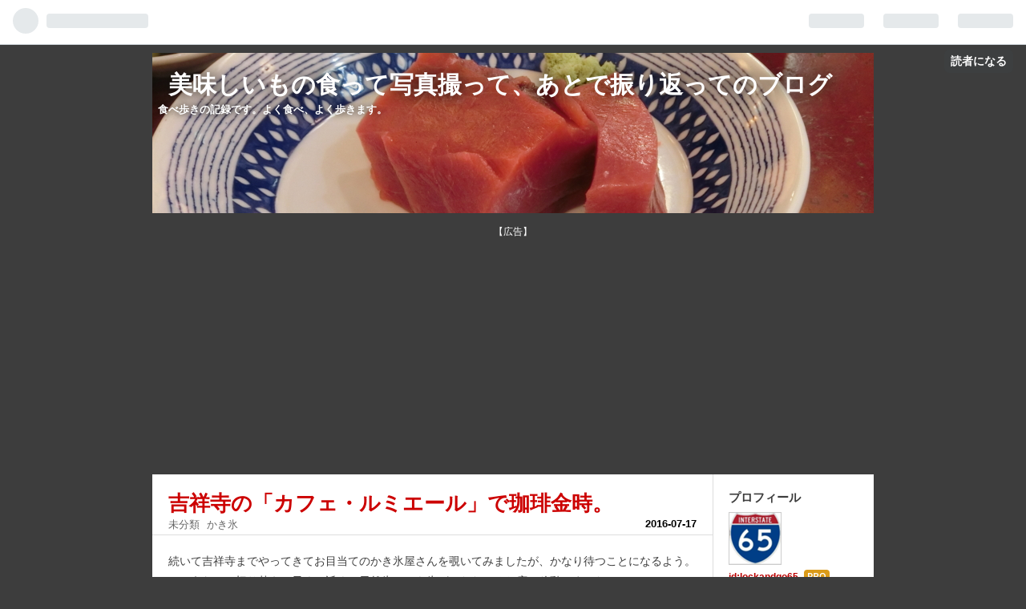

--- FILE ---
content_type: text/html; charset=utf-8
request_url: https://www.lockandgo65.jp/entry/2016/07/17/060000_1
body_size: 16533
content:
<!DOCTYPE html>
<html
  lang="ja"

data-admin-domain="//blog.hatena.ne.jp"
data-admin-origin="https://blog.hatena.ne.jp"
data-author="lockandgo65"
data-avail-langs="ja en"
data-blog="lockandgo65.hatenablog.jp"
data-blog-host="lockandgo65.hatenablog.jp"
data-blog-is-public="1"
data-blog-name="美味しいもの食って写真撮って、あとで振り返ってのブログ"
data-blog-owner="lockandgo65"
data-blog-show-ads=""
data-blog-show-sleeping-ads=""
data-blog-uri="https://www.lockandgo65.jp/"
data-blog-uuid="10328749687200307801"
data-blogs-uri-base="https://www.lockandgo65.jp"
data-brand="pro"
data-data-layer="{&quot;hatenablog&quot;:{&quot;admin&quot;:{},&quot;analytics&quot;:{&quot;brand_property_id&quot;:&quot;&quot;,&quot;measurement_id&quot;:&quot;G-94MCZMGY8F&quot;,&quot;non_sampling_property_id&quot;:&quot;&quot;,&quot;property_id&quot;:&quot;UA-89406984-1&quot;,&quot;separated_property_id&quot;:&quot;UA-29716941-25&quot;},&quot;blog&quot;:{&quot;blog_id&quot;:&quot;10328749687200307801&quot;,&quot;content_seems_japanese&quot;:&quot;true&quot;,&quot;disable_ads&quot;:&quot;custom_domain&quot;,&quot;enable_ads&quot;:&quot;false&quot;,&quot;enable_keyword_link&quot;:&quot;false&quot;,&quot;entry_show_footer_related_entries&quot;:&quot;true&quot;,&quot;force_pc_view&quot;:&quot;false&quot;,&quot;is_public&quot;:&quot;true&quot;,&quot;is_responsive_view&quot;:&quot;false&quot;,&quot;is_sleeping&quot;:&quot;false&quot;,&quot;lang&quot;:&quot;ja&quot;,&quot;name&quot;:&quot;\u7f8e\u5473\u3057\u3044\u3082\u306e\u98df\u3063\u3066\u5199\u771f\u64ae\u3063\u3066\u3001\u3042\u3068\u3067\u632f\u308a\u8fd4\u3063\u3066\u306e\u30d6\u30ed\u30b0&quot;,&quot;owner_name&quot;:&quot;lockandgo65&quot;,&quot;uri&quot;:&quot;https://www.lockandgo65.jp/&quot;},&quot;brand&quot;:&quot;pro&quot;,&quot;page_id&quot;:&quot;entry&quot;,&quot;permalink_entry&quot;:{&quot;author_name&quot;:&quot;lockandgo65&quot;,&quot;categories&quot;:&quot;\u672a\u5206\u985e\t\u304b\u304d\u6c37&quot;,&quot;character_count&quot;:799,&quot;date&quot;:&quot;2016-07-17&quot;,&quot;entry_id&quot;:&quot;10328749687200346449&quot;,&quot;first_category&quot;:&quot;\u672a\u5206\u985e&quot;,&quot;hour&quot;:&quot;6&quot;,&quot;title&quot;:&quot;\u5409\u7965\u5bfa\u306e\u300c\u30ab\u30d5\u30a7\u30fb\u30eb\u30df\u30a8\u30fc\u30eb\u300d\u3067\u73c8\u7432\u91d1\u6642\u3002&quot;,&quot;uri&quot;:&quot;https://www.lockandgo65.jp/entry/2016/07/17/060000_1&quot;},&quot;pro&quot;:&quot;pro&quot;,&quot;router_type&quot;:&quot;blogs&quot;}}"
data-device="pc"
data-dont-recommend-pro="false"
data-global-domain="https://hatena.blog"
data-globalheader-color="b"
data-globalheader-type="pc"
data-has-touch-view="1"
data-help-url="https://help.hatenablog.com"
data-page="entry"
data-parts-domain="https://hatenablog-parts.com"
data-plus-available="1"
data-pro="true"
data-router-type="blogs"
data-sentry-dsn="https://03a33e4781a24cf2885099fed222b56d@sentry.io/1195218"
data-sentry-environment="production"
data-sentry-sample-rate="0.1"
data-static-domain="https://cdn.blog.st-hatena.com"
data-version="6ea2223fdead71a0305297e57edb30"




  data-initial-state="{}"

  >
  <head prefix="og: http://ogp.me/ns# fb: http://ogp.me/ns/fb# article: http://ogp.me/ns/article#">

  

  

  


  

  <meta name="robots" content="max-image-preview:large" />


  <meta charset="utf-8"/>
  <meta http-equiv="X-UA-Compatible" content="IE=7; IE=9; IE=10; IE=11" />
  <title>吉祥寺の「カフェ・ルミエール」で珈琲金時。 - 美味しいもの食って写真撮って、あとで振り返ってのブログ</title>

  
  <link rel="canonical" href="https://www.lockandgo65.jp/entry/2016/07/17/060000_1"/>



  

<meta itemprop="name" content="吉祥寺の「カフェ・ルミエール」で珈琲金時。 - 美味しいもの食って写真撮って、あとで振り返ってのブログ"/>

  <meta itemprop="image" content="https://cdn.image.st-hatena.com/image/scale/6b23780e1a3825dcac4a7fdd21c6bdacf2f570fc/backend=imagemagick;version=1;width=1300/http%3A%2F%2Fblog-imgs-98.fc2.com%2Ft%2Fo%2Fr%2Ftorutorusantochan%2Fblog_import_58514c4508329.jpeg"/>


  <meta property="og:title" content="吉祥寺の「カフェ・ルミエール」で珈琲金時。 - 美味しいもの食って写真撮って、あとで振り返ってのブログ"/>
<meta property="og:type" content="article"/>
  <meta property="og:url" content="https://www.lockandgo65.jp/entry/2016/07/17/060000_1"/>

  <meta property="og:image" content="https://cdn.image.st-hatena.com/image/scale/6b23780e1a3825dcac4a7fdd21c6bdacf2f570fc/backend=imagemagick;version=1;width=1300/http%3A%2F%2Fblog-imgs-98.fc2.com%2Ft%2Fo%2Fr%2Ftorutorusantochan%2Fblog_import_58514c4508329.jpeg"/>

<meta property="og:image:alt" content="吉祥寺の「カフェ・ルミエール」で珈琲金時。 - 美味しいもの食って写真撮って、あとで振り返ってのブログ"/>
    <meta property="og:description" content="続いて吉祥寺までやってきてお目当てのかき氷屋さんを覗いてみましたが、かなり待つことになるよう。というわけで切り替えは早く、近くの天然氷のかき氷がいただけるお店へ移動しました。カフェ・ルミエール。ビルの4階なので目立ちにくいかもしれませんが、吉祥寺駅から徒歩5分とかからない好立地。店内はほぼ満席でしたが、入れ替わりですぐ席に着くことができました。かき氷は1人前ずつしか作れないようで「30分くらいかかります」とのことでしたが、それくらいは問題なく待てます。珈琲金時(1200円)。結局登場まで1時間以上待つことになりましたが、無事に登場。高さを付けた盛りですね。珈琲の氷に生クリームと餡子をトッピング…" />
<meta property="og:site_name" content="美味しいもの食って写真撮って、あとで振り返ってのブログ"/>

  <meta property="article:published_time" content="2016-07-16T21:00:00Z" />

    <meta property="article:tag" content="未分類" />
    <meta property="article:tag" content="かき氷" />
      <meta name="twitter:card"  content="summary_large_image" />
    <meta name="twitter:image" content="https://cdn.image.st-hatena.com/image/scale/6b23780e1a3825dcac4a7fdd21c6bdacf2f570fc/backend=imagemagick;version=1;width=1300/http%3A%2F%2Fblog-imgs-98.fc2.com%2Ft%2Fo%2Fr%2Ftorutorusantochan%2Fblog_import_58514c4508329.jpeg" />  <meta name="twitter:title" content="吉祥寺の「カフェ・ルミエール」で珈琲金時。 - 美味しいもの食って写真撮って、あとで振り返ってのブログ" />    <meta name="twitter:description" content="続いて吉祥寺までやってきてお目当てのかき氷屋さんを覗いてみましたが、かなり待つことになるよう。というわけで切り替えは早く、近くの天然氷のかき氷がいただけるお店へ移動しました。カフェ・ルミエール。ビルの4階なので目立ちにくいかもしれませんが、吉祥寺駅から徒歩5分とかからない好立地。店内はほぼ満席でしたが、入れ替わりですぐ…" />  <meta name="twitter:app:name:iphone" content="はてなブログアプリ" />
  <meta name="twitter:app:id:iphone" content="583299321" />
  <meta name="twitter:app:url:iphone" content="hatenablog:///open?uri=https%3A%2F%2Fwww.lockandgo65.jp%2Fentry%2F2016%2F07%2F17%2F060000_1" />
  
    <meta name="description" content="続いて吉祥寺までやってきてお目当てのかき氷屋さんを覗いてみましたが、かなり待つことになるよう。というわけで切り替えは早く、近くの天然氷のかき氷がいただけるお店へ移動しました。カフェ・ルミエール。ビルの4階なので目立ちにくいかもしれませんが、吉祥寺駅から徒歩5分とかからない好立地。店内はほぼ満席でしたが、入れ替わりですぐ席に着くことができました。かき氷は1人前ずつしか作れないようで「30分くらいかかります」とのことでしたが、それくらいは問題なく待てます。珈琲金時(1200円)。結局登場まで1時間以上待つことになりましたが、無事に登場。高さを付けた盛りですね。珈琲の氷に生クリームと餡子をトッピング…" />
    <meta name="google-site-verification" content="QvwAdWvcZYlmpVORsWC0Gd37JICD50bnuj_P4cyJFYY" />


  
<script
  id="embed-gtm-data-layer-loader"
  data-data-layer-page-specific="{&quot;hatenablog&quot;:{&quot;blogs_permalink&quot;:{&quot;entry_afc_issued&quot;:&quot;false&quot;,&quot;blog_afc_issued&quot;:&quot;false&quot;,&quot;is_author_pro&quot;:&quot;true&quot;,&quot;has_related_entries_with_elasticsearch&quot;:&quot;true&quot;,&quot;is_blog_sleeping&quot;:&quot;false&quot;}}}"
>
(function() {
  function loadDataLayer(elem, attrName) {
    if (!elem) { return {}; }
    var json = elem.getAttribute(attrName);
    if (!json) { return {}; }
    return JSON.parse(json);
  }

  var globalVariables = loadDataLayer(
    document.documentElement,
    'data-data-layer'
  );
  var pageSpecificVariables = loadDataLayer(
    document.getElementById('embed-gtm-data-layer-loader'),
    'data-data-layer-page-specific'
  );

  var variables = [globalVariables, pageSpecificVariables];

  if (!window.dataLayer) {
    window.dataLayer = [];
  }

  for (var i = 0; i < variables.length; i++) {
    window.dataLayer.push(variables[i]);
  }
})();
</script>

<!-- Google Tag Manager -->
<script>(function(w,d,s,l,i){w[l]=w[l]||[];w[l].push({'gtm.start':
new Date().getTime(),event:'gtm.js'});var f=d.getElementsByTagName(s)[0],
j=d.createElement(s),dl=l!='dataLayer'?'&l='+l:'';j.async=true;j.src=
'https://www.googletagmanager.com/gtm.js?id='+i+dl;f.parentNode.insertBefore(j,f);
})(window,document,'script','dataLayer','GTM-P4CXTW');</script>
<!-- End Google Tag Manager -->











  <link rel="shortcut icon" href="https://www.lockandgo65.jp/icon/favicon">
<link rel="apple-touch-icon" href="https://www.lockandgo65.jp/icon/touch">
<link rel="icon" sizes="192x192" href="https://www.lockandgo65.jp/icon/link">

  

<link rel="alternate" type="application/atom+xml" title="Atom" href="https://www.lockandgo65.jp/feed"/>
<link rel="alternate" type="application/rss+xml" title="RSS2.0" href="https://www.lockandgo65.jp/rss"/>

  <link rel="alternate" type="application/json+oembed" href="https://hatena.blog/oembed?url=https%3A%2F%2Fwww.lockandgo65.jp%2Fentry%2F2016%2F07%2F17%2F060000_1&amp;format=json" title="oEmbed Profile of 吉祥寺の「カフェ・ルミエール」で珈琲金時。"/>
<link rel="alternate" type="text/xml+oembed" href="https://hatena.blog/oembed?url=https%3A%2F%2Fwww.lockandgo65.jp%2Fentry%2F2016%2F07%2F17%2F060000_1&amp;format=xml" title="oEmbed Profile of 吉祥寺の「カフェ・ルミエール」で珈琲金時。"/>
  
  <link rel="author" href="http://www.hatena.ne.jp/lockandgo65/">

  

  
      <link rel="preload" href="http://cdn-ak.f.st-hatena.com/images/fotolife/l/lockandgo65/20161221/20161221215029.jpg" as="image"/>
      <link rel="preload" href="http://blog-imgs-98.fc2.com/t/o/r/torutorusantochan/blog_import_58514c4508329.jpeg" as="image"/>


  
    
<link rel="stylesheet" type="text/css" href="https://cdn.blog.st-hatena.com/css/blog.css?version=6ea2223fdead71a0305297e57edb30"/>

    
  <link rel="stylesheet" type="text/css" href="https://usercss.blog.st-hatena.com/blog_style/10328749687200307801/5aca9fc138f05cd85893e4ca5a90dd3036e92364"/>
  
  

  

  
<script> </script>

  
<style>
  div#google_afc_user,
  div.google-afc-user-container,
  div.google_afc_image,
  div.google_afc_blocklink {
      display: block !important;
  }
</style>


  

  
    <script type="application/ld+json">{"@context":"http://schema.org","@type":"Article","dateModified":"2016-12-23T17:30:16+09:00","datePublished":"2016-07-17T06:00:00+09:00","description":"続いて吉祥寺までやってきてお目当てのかき氷屋さんを覗いてみましたが、かなり待つことになるよう。というわけで切り替えは早く、近くの天然氷のかき氷がいただけるお店へ移動しました。カフェ・ルミエール。ビルの4階なので目立ちにくいかもしれませんが、吉祥寺駅から徒歩5分とかからない好立地。店内はほぼ満席でしたが、入れ替わりですぐ席に着くことができました。かき氷は1人前ずつしか作れないようで「30分くらいかかります」とのことでしたが、それくらいは問題なく待てます。珈琲金時(1200円)。結局登場まで1時間以上待つことになりましたが、無事に登場。高さを付けた盛りですね。珈琲の氷に生クリームと餡子をトッピング…","headline":"吉祥寺の「カフェ・ルミエール」で珈琲金時。","image":["http://blog-imgs-98.fc2.com/t/o/r/torutorusantochan/blog_import_58514c4508329.jpeg"],"mainEntityOfPage":{"@id":"https://www.lockandgo65.jp/entry/2016/07/17/060000_1","@type":"WebPage"}}</script>

  

  <!-- headに要素を追加 -->

<script type="text/javascript">

if( location.href == 'https://www.lockandgo65.jp/'){
location.href='https://www.lockandgo65.jp/archive';
}
</script>
<noscript>
<p><a href="https://www.lockandgo65.jp/archive">lockandgo65</a></p>
</noscript>
<!-- Google tag (gtag.js) -->
<script async src="https://www.googletagmanager.com/gtag/js?id=G-94MCZMGY8F"></script>
<script>
  window.dataLayer = window.dataLayer || [];
  function gtag(){dataLayer.push(arguments);}
  gtag('js', new Date());

  gtag('config', 'G-94MCZMGY8F');
</script>


  

</head>

  <body class="page-entry header-image-enable enable-top-editarea enable-bottom-editarea category-未分類 category-かき氷 globalheader-ng-enabled">
    

<div id="globalheader-container"
  data-brand="hatenablog"
  
  >
  <iframe id="globalheader" height="37" frameborder="0" allowTransparency="true"></iframe>
</div>


  
  
  
    <nav class="
      blog-controlls
      
    ">
      <div class="blog-controlls-blog-icon">
        <a href="https://www.lockandgo65.jp/">
          <img src="https://cdn.image.st-hatena.com/image/square/4b46ed1f6314b43dc2bff28d3b82b95726f0e090/backend=imagemagick;height=128;version=1;width=128/https%3A%2F%2Fcdn.user.blog.st-hatena.com%2Fblog_custom_icon%2F128744521%2F1522581547313024" alt="美味しいもの食って写真撮って、あとで振り返ってのブログ"/>
        </a>
      </div>
      <div class="blog-controlls-title">
        <a href="https://www.lockandgo65.jp/">美味しいもの食って写真撮って、あとで振り返ってのブログ</a>
      </div>
      <a href="https://blog.hatena.ne.jp/lockandgo65/lockandgo65.hatenablog.jp/subscribe?utm_campaign=subscribe_blog&amp;utm_medium=button&amp;utm_source=blogs_topright_button" class="blog-controlls-subscribe-btn test-blog-header-controlls-subscribe">
        読者になる
      </a>
    </nav>
  

  <div id="container">
    <div id="container-inner">
      <header id="blog-title" data-brand="hatenablog">
  <div id="blog-title-inner" style="background-image: url('http://cdn-ak.f.st-hatena.com/images/fotolife/l/lockandgo65/20161221/20161221215029.jpg'); background-position: center -254px;">
    <div id="blog-title-content">
      <h1 id="title"><a href="https://www.lockandgo65.jp/">美味しいもの食って写真撮って、あとで振り返ってのブログ</a></h1>
      
        <h2 id="blog-description">食べ歩きの記録です。よく食べ、よく歩きます。</h2>
      
    </div>
  </div>
</header>

      
  <div id="top-editarea">
    <p style="text-align: center;"><span style="font-size: 85%;">【広告】</span><br />
<script async src="//pagead2.googlesyndication.com/pagead/js/adsbygoogle.js"></script>
<!-- taitorushita -->
<ins class="adsbygoogle"
     style="display:block"
     data-ad-client="ca-pub-8012059958998124"
     data-ad-slot="7423336299"
     data-ad-format="auto"></ins>
<script>
(adsbygoogle = window.adsbygoogle || []).push({});
</script>
</p>
  </div>


      
      




<div id="content" class="hfeed"
  
  >
  <div id="content-inner">
    <div id="wrapper">
      <div id="main">
        <div id="main-inner">
          

          



          
  
  <!-- google_ad_section_start -->
  <!-- rakuten_ad_target_begin -->
  
  
  

  

  
    
      
        <article class="entry hentry test-hentry js-entry-article date-first autopagerize_page_element chars-800 words-100 mode-html entry-odd" id="entry-10328749687200346449" data-keyword-campaign="" data-uuid="10328749687200346449" data-publication-type="entry">
  <div class="entry-inner">
    <header class="entry-header">
  
    <div class="date entry-date first">
    <a href="https://www.lockandgo65.jp/archive/2016/07/17" rel="nofollow">
      <time datetime="2016-07-16T21:00:00Z" title="2016-07-16T21:00:00Z">
        <span class="date-year">2016</span><span class="hyphen">-</span><span class="date-month">07</span><span class="hyphen">-</span><span class="date-day">17</span>
      </time>
    </a>
      </div>
  <h1 class="entry-title">
  <a href="https://www.lockandgo65.jp/entry/2016/07/17/060000_1" class="entry-title-link bookmark">吉祥寺の「カフェ・ルミエール」で珈琲金時。</a>
</h1>

  
  

  <div class="entry-categories categories">
    
    <a href="https://www.lockandgo65.jp/archive/category/%E6%9C%AA%E5%88%86%E9%A1%9E" class="entry-category-link category-未分類">未分類</a>
    
    <a href="https://www.lockandgo65.jp/archive/category/%E3%81%8B%E3%81%8D%E6%B0%B7" class="entry-category-link category-かき氷">かき氷</a>
    
  </div>


  

  

</header>

    


    <div class="entry-content hatenablog-entry">
  
    <p><div class="rte clearFix">    <div>続いて吉祥寺までやってきてお目当てのかき氷屋さんを覗いてみましたが、かなり待つことになるよう。</div><div>というわけで切り替えは早く、近くの天然氷のかき氷がいただけるお店へ移動しました。</div><div><br></div><div><a href="http://blog-imgs-98.fc2.com/t/o/r/torutorusantochan/blog_import_58514c4508329.jpeg"><img src="http://blog-imgs-98.fc2.com/t/o/r/torutorusantochan/blog_import_58514c4508329.jpeg" width="560" height="420" /></a><br /></div><div>カフェ・ルミエール。</div><div>ビルの4階なので目立ちにくいかもしれませんが、<a class="keyword" href="http://d.hatena.ne.jp/keyword/%B5%C8%BE%CD%BB%FB%B1%D8">吉祥寺駅</a>から徒歩5分とかからない好立地。</div><div><br></div><div>店内はほぼ満席でしたが、入れ替わりですぐ席に着くことができました。</div><div>かき氷は1人前ずつしか作れないようで「30分くらいかかります」とのことでしたが、それくらいは問題なく待てます。</div><div><br></div><div><a href="http://blog-imgs-98.fc2.com/t/o/r/torutorusantochan/blog_import_58514c4664674.jpeg"><img src="http://blog-imgs-98.fc2.com/t/o/r/torutorusantochan/blog_import_58514c4664674.jpeg" width="560" height="420" /></a><br /></div><div>珈琲金時(1200円)。</div><div>結局登場まで1時間以上待つことになりましたが、無事に登場。</div><div><br></div><div>高さを付けた盛りですね。</div><div><br></div><div><a href="http://blog-imgs-98.fc2.com/t/o/r/torutorusantochan/blog_import_58514c482d2fc.jpeg"><img src="http://blog-imgs-98.fc2.com/t/o/r/torutorusantochan/blog_import_58514c482d2fc.jpeg" width="560" height="420" /></a><br /></div><div>珈琲の氷に生クリームと餡子をトッピング。</div><div>ぽってりとした生クリームのフォルムが何とも魅力的ですね。</div><div><br></div><div><a href="http://blog-imgs-98.fc2.com/t/o/r/torutorusantochan/blog_import_58514c496c532.jpeg"><img src="http://blog-imgs-98.fc2.com/t/o/r/torutorusantochan/blog_import_58514c496c532.jpeg" width="560" height="420" /></a><br /></div><div>珈琲はこの氷の為に作られたというブレンド。</div><div>甘さは添加していなかったように思います。</div><div>鮮やかな苦み。</div><div><br></div><div><a href="http://blog-imgs-98.fc2.com/t/o/r/torutorusantochan/blog_import_58514c4b313fa.jpeg"><img src="http://blog-imgs-98.fc2.com/t/o/r/torutorusantochan/blog_import_58514c4b313fa.jpeg" width="560" height="420" /></a><br /></div><div>生クリームは少しだけ甘み。</div><div>香りのはっきりした珈琲と合わせるとコーヒーゼリーを彷彿とさせますね。</div><div><br></div><div><a href="http://blog-imgs-98.fc2.com/t/o/r/torutorusantochan/blog_import_58514c4ca8053.jpeg"><img src="http://blog-imgs-98.fc2.com/t/o/r/torutorusantochan/blog_import_58514c4ca8053.jpeg" width="560" height="420" /></a><br /></div><div>と思っていると、中にはコーヒーゼリーが隠れていました。</div><div>面白さはあるかもしれませんが、これは氷との相性はイマイチ。</div><div><br></div><div><a href="http://blog-imgs-98.fc2.com/t/o/r/torutorusantochan/blog_import_58514c4e4cc25.jpeg"><img src="http://blog-imgs-98.fc2.com/t/o/r/torutorusantochan/blog_import_58514c4e4cc25.jpeg" width="560" height="420" /></a><br /></div><div>特に説明はありませんでしたが、デミタスも添えてありました。</div><div>これはもしかしたら少しだけ甘さを加えてあったかもしれません。</div><div><br></div><div><a href="http://blog-imgs-98.fc2.com/t/o/r/torutorusantochan/blog_import_58514c4fb28f7.jpeg"><img src="http://blog-imgs-98.fc2.com/t/o/r/torutorusantochan/blog_import_58514c4fb28f7.jpeg" width="560" height="420" /></a><br /></div><div>練乳と追い餡子が付いてきましたが、これはなくてもよかったかな。</div><div>餡子をかけてしまうと、完全に甘さが勝ってしまうのですよね。</div><div><br></div><div><a href="http://blog-imgs-98.fc2.com/t/o/r/torutorusantochan/blog_import_58514c512c16b.jpeg"><img src="http://blog-imgs-98.fc2.com/t/o/r/torutorusantochan/blog_import_58514c512c16b.jpeg" width="560" height="420" /></a><br /></div><div>とはいえせっかくなのでこんな感じにカオスに堪能しました。</div><div><br></div><div>アナウンスされたよりも随分待ちましたが、待ってまでして食べるほどかといえば正直微妙。</div><div>ただ<a class="keyword" href="http://d.hatena.ne.jp/keyword/%BF%AE%B8%BC%CC%DF">信玄餅</a>や雪見大福をイメージしたと思われる独特なメニューが魅力的なのは事実。</div><div><br></div><div>この日第一希望だったお店にまたフラれたら、また覗いてみるかもしれません。</div><div>などと考えていたら、帰り際撮ろうと思っていた店頭写真を撮り忘れました。</div><div>入店してから大分経ってしまったからなあ。<br></div>    </div></p>
    
    




    

  
</div>

    
  <footer class="entry-footer">
    
    <div class="entry-tags-wrapper">
  <div class="entry-tags">  </div>
</div>

    <p class="entry-footer-section track-inview-by-gtm" data-gtm-track-json="{&quot;area&quot;: &quot;finish_reading&quot;}">
  <span class="author vcard"><span class="fn" data-load-nickname="1" data-user-name="lockandgo65" >lockandgo65</span></span>
  <span class="entry-footer-time"><a href="https://www.lockandgo65.jp/entry/2016/07/17/060000_1"><time data-relative datetime="2016-07-16T21:00:00Z" title="2016-07-16T21:00:00Z" class="updated">2016-07-17 06:00</time></a></span>
  
  
  
    <span class="
      entry-footer-subscribe
      
    " data-test-blog-controlls-subscribe>
      <a href="https://blog.hatena.ne.jp/lockandgo65/lockandgo65.hatenablog.jp/subscribe?utm_campaign=subscribe_blog&amp;utm_medium=button&amp;utm_source=blogs_entry_footer">
        読者になる
      </a>
    </span>
  
</p>

    
  <div
    class="hatena-star-container"
    data-hatena-star-container
    data-hatena-star-url="https://www.lockandgo65.jp/entry/2016/07/17/060000_1"
    data-hatena-star-title="吉祥寺の「カフェ・ルミエール」で珈琲金時。"
    data-hatena-star-variant="profile-icon"
    data-hatena-star-profile-url-template="https://blog.hatena.ne.jp/{username}/"
  ></div>


    
<div class="social-buttons">
  
  
    <div class="social-button-item">
      <a href="https://b.hatena.ne.jp/entry/s/www.lockandgo65.jp/entry/2016/07/17/060000_1" class="hatena-bookmark-button" data-hatena-bookmark-url="https://www.lockandgo65.jp/entry/2016/07/17/060000_1" data-hatena-bookmark-layout="vertical-balloon" data-hatena-bookmark-lang="ja" title="この記事をはてなブックマークに追加"><img src="https://b.st-hatena.com/images/entry-button/button-only.gif" alt="この記事をはてなブックマークに追加" width="20" height="20" style="border: none;" /></a>
    </div>
  
  
    <div class="social-button-item">
      <div class="fb-share-button" data-layout="box_count" data-href="https://www.lockandgo65.jp/entry/2016/07/17/060000_1"></div>
    </div>
  
  
    
    
    <div class="social-button-item">
      <a
          class="entry-share-button entry-share-button-twitter test-share-button-twitter"
          href="https://x.com/intent/tweet?text=%E5%90%89%E7%A5%A5%E5%AF%BA%E3%81%AE%E3%80%8C%E3%82%AB%E3%83%95%E3%82%A7%E3%83%BB%E3%83%AB%E3%83%9F%E3%82%A8%E3%83%BC%E3%83%AB%E3%80%8D%E3%81%A7%E7%8F%88%E7%90%B2%E9%87%91%E6%99%82%E3%80%82+-+%E7%BE%8E%E5%91%B3%E3%81%97%E3%81%84%E3%82%82%E3%81%AE%E9%A3%9F%E3%81%A3%E3%81%A6%E5%86%99%E7%9C%9F%E6%92%AE%E3%81%A3%E3%81%A6%E3%80%81%E3%81%82%E3%81%A8%E3%81%A7%E6%8C%AF%E3%82%8A%E8%BF%94%E3%81%A3%E3%81%A6%E3%81%AE%E3%83%96%E3%83%AD%E3%82%B0&amp;url=https%3A%2F%2Fwww.lockandgo65.jp%2Fentry%2F2016%2F07%2F17%2F060000_1"
          title="X（Twitter）で投稿する"
        ></a>
    </div>
  
  
  
  
  
  
</div>

    

    <div class="customized-footer">
      

        

          <div class="entry-footer-modules" id="entry-footer-secondary-modules">      
<div class="hatena-module hatena-module-related-entries" >
      
  <!-- Hatena-Epic-has-related-entries-with-elasticsearch:true -->
  <div class="hatena-module-title">
    関連記事
  </div>
  <div class="hatena-module-body">
    <ul class="related-entries hatena-urllist urllist-with-thumbnails">
  
  
    
    <li class="urllist-item related-entries-item">
      <div class="urllist-item-inner related-entries-item-inner">
        
          
                      <a class="urllist-image-link related-entries-image-link" href="https://www.lockandgo65.jp/entry/2022/10/21/060000">
  <img alt="京都の「火裏蓮花（かりれんげ）」で橘香るけづりひ、珈琲党のための炭焼珈琲ゼリーアイスパフェ。" src="https://cdn.image.st-hatena.com/image/square/6c504cb15e46386fc491c6d5a973b2a636a3c11f/backend=imagemagick;height=100;version=1;width=100/https%3A%2F%2Fcdn-ak.f.st-hatena.com%2Fimages%2Ffotolife%2Fl%2Flockandgo65%2F20221019%2F20221019115039.jpg" class="urllist-image related-entries-image" title="京都の「火裏蓮花（かりれんげ）」で橘香るけづりひ、珈琲党のための炭焼珈琲ゼリーアイスパフェ。" width="100" height="100" loading="lazy">
</a>
            <div class="urllist-date-link related-entries-date-link">
  <a href="https://www.lockandgo65.jp/archive/2022/10/21" rel="nofollow">
    <time datetime="2022-10-20T21:00:00Z" title="2022年10月21日">
      2022-10-21
    </time>
  </a>
</div>

          <a href="https://www.lockandgo65.jp/entry/2022/10/21/060000" class="urllist-title-link related-entries-title-link  urllist-title related-entries-title">京都の「火裏蓮花（かりれんげ）」で橘香るけづりひ、珈琲党のための炭焼珈琲ゼリーアイスパフェ。</a>




          
          

                      <div class="urllist-entry-body related-entries-entry-body">京都ではそれほど時間がなかったのでカフェをあちこち巡ること…</div>
      </div>
    </li>
  
    
    <li class="urllist-item related-entries-item">
      <div class="urllist-item-inner related-entries-item-inner">
        
          
                      <a class="urllist-image-link related-entries-image-link" href="https://www.lockandgo65.jp/entry/2019/01/12/060000">
  <img alt="国立の「甘味ゆい」で焼き餅お薄ぜんざい、甘酒と金柑、安納芋とラムレーズン。" src="https://cdn.image.st-hatena.com/image/square/7ec24a26218e9dcbe2ae6306acbaab17ea25b06f/backend=imagemagick;height=100;version=1;width=100/https%3A%2F%2Fcdn-ak.f.st-hatena.com%2Fimages%2Ffotolife%2Fl%2Flockandgo65%2F20190425%2F20190425043633.jpg" class="urllist-image related-entries-image" title="国立の「甘味ゆい」で焼き餅お薄ぜんざい、甘酒と金柑、安納芋とラムレーズン。" width="100" height="100" loading="lazy">
</a>
            <div class="urllist-date-link related-entries-date-link">
  <a href="https://www.lockandgo65.jp/archive/2019/01/12" rel="nofollow">
    <time datetime="2019-01-11T21:00:00Z" title="2019年1月12日">
      2019-01-12
    </time>
  </a>
</div>

          <a href="https://www.lockandgo65.jp/entry/2019/01/12/060000" class="urllist-title-link related-entries-title-link  urllist-title related-entries-title">国立の「甘味ゆい」で焼き餅お薄ぜんざい、甘酒と金柑、安納芋とラムレーズン。</a>




          
          

                      <div class="urllist-entry-body related-entries-entry-body">カレーの後は当初のお目当て、甘味ゆいさんへ。 以前お店の前を…</div>
      </div>
    </li>
  
    
    <li class="urllist-item related-entries-item">
      <div class="urllist-item-inner related-entries-item-inner">
        
          
                      <a class="urllist-image-link related-entries-image-link" href="https://www.lockandgo65.jp/entry/2019/01/04/060000">
  <img alt="浅草の「浅草浪花家」で柿、レモン。" src="https://cdn.image.st-hatena.com/image/square/d5074c359bf1f213bafd1ed8636180bcf60ebc56/backend=imagemagick;height=100;version=1;width=100/https%3A%2F%2Fcdn-ak.f.st-hatena.com%2Fimages%2Ffotolife%2Fl%2Flockandgo65%2F20190519%2F20190519044928.jpg" class="urllist-image related-entries-image" title="浅草の「浅草浪花家」で柿、レモン。" width="100" height="100" loading="lazy">
</a>
            <div class="urllist-date-link related-entries-date-link">
  <a href="https://www.lockandgo65.jp/archive/2019/01/04" rel="nofollow">
    <time datetime="2019-01-03T21:00:00Z" title="2019年1月4日">
      2019-01-04
    </time>
  </a>
</div>

          <a href="https://www.lockandgo65.jp/entry/2019/01/04/060000" class="urllist-title-link related-entries-title-link  urllist-title related-entries-title">浅草の「浅草浪花家」で柿、レモン。</a>




          
          

                      <div class="urllist-entry-body related-entries-entry-body">足立市場から浅草へ移動。 気になっていたかき氷のお店に寄って…</div>
      </div>
    </li>
  
    
    <li class="urllist-item related-entries-item">
      <div class="urllist-item-inner related-entries-item-inner">
        
          
                      <a class="urllist-image-link related-entries-image-link" href="https://www.lockandgo65.jp/entry/2018/07/08/060000">
  <img alt="鵠沼海岸の「埜庵」で夏いちご埜庵、Wパイナップル。" src="https://cdn.image.st-hatena.com/image/square/d1bcc6049defc3e3e0552963c9c71041cd1b008a/backend=imagemagick;height=100;version=1;width=100/https%3A%2F%2Fblog-001.west.edge.storage-yahoo.jp%2Fres%2Fblog-1c-8f%2Ftonchu65%2Ffolder%2F1031154%2F69%2F37915869%2Fimg_3%3F1530962223" class="urllist-image related-entries-image" title="鵠沼海岸の「埜庵」で夏いちご埜庵、Wパイナップル。" width="100" height="100" loading="lazy">
</a>
            <div class="urllist-date-link related-entries-date-link">
  <a href="https://www.lockandgo65.jp/archive/2018/07/08" rel="nofollow">
    <time datetime="2018-07-07T21:00:00Z" title="2018年7月8日">
      2018-07-08
    </time>
  </a>
</div>

          <a href="https://www.lockandgo65.jp/entry/2018/07/08/060000" class="urllist-title-link related-entries-title-link  urllist-title related-entries-title">鵠沼海岸の「埜庵」で夏いちご埜庵、Wパイナップル。</a>




          
          

                      <div class="urllist-entry-body related-entries-entry-body">この日は横浜に用事がありましたが、時間まで余裕があったので…</div>
      </div>
    </li>
  
    
    <li class="urllist-item related-entries-item">
      <div class="urllist-item-inner related-entries-item-inner">
        
          
                      <a class="urllist-image-link related-entries-image-link" href="https://www.lockandgo65.jp/entry/2018/05/16/060000">
  <img alt="梅島の「椛屋」で清見タンゴール(果肉入り)。" src="https://cdn.image.st-hatena.com/image/square/2b9e8b5a18d3cb7904d76270b7449dc7b6e73d91/backend=imagemagick;height=100;version=1;width=100/https%3A%2F%2Fblog-001.west.edge.storage-yahoo.jp%2Fres%2Fblog-1c-8f%2Ftonchu65%2Ffolder%2F1031154%2F61%2F37868561%2Fimg_3%3F1526299587" class="urllist-image related-entries-image" title="梅島の「椛屋」で清見タンゴール(果肉入り)。" width="100" height="100" loading="lazy">
</a>
            <div class="urllist-date-link related-entries-date-link">
  <a href="https://www.lockandgo65.jp/archive/2018/05/16" rel="nofollow">
    <time datetime="2018-05-15T21:00:00Z" title="2018年5月16日">
      2018-05-16
    </time>
  </a>
</div>

          <a href="https://www.lockandgo65.jp/entry/2018/05/16/060000" class="urllist-title-link related-entries-title-link  urllist-title related-entries-title">梅島の「椛屋」で清見タンゴール(果肉入り)。</a>




          
          

                      <div class="urllist-entry-body related-entries-entry-body">この日は久しぶりに梅島のかき氷店「椛屋」さんへ。 人気店です…</div>
      </div>
    </li>
  
</ul>

  </div>
</div>
  </div>
        
  <div class="entry-footer-html"><div id="my-footer">
    <p style="text-align: center;"><span style="font-size: 85%;">【広告】</span><br />
<script async src="//pagead2.googlesyndication.com/pagead/js/adsbygoogle.js"></script>
<!-- kijishita -->
<ins class="adsbygoogle"
     style="display:block"
     data-ad-client="ca-pub-8012059958998124"
     data-ad-slot="2853535898"
     data-ad-format="auto"></ins>
<script>
(adsbygoogle = window.adsbygoogle || []).push({});
</script>
</p>
</div>
<script> 
 var myFooter=document.getElementById("my-footer");var temp=myFooter.cloneNode(true);myFooter.parentNode.removeChild(myFooter);document.getElementsByClassName("entry-content")[0].appendChild(temp); 
</script></div>


      
    </div>
    
  <div class="comment-box js-comment-box">
    
    <ul class="comment js-comment">
      <li class="read-more-comments" style="display: none;"><a>もっと読む</a></li>
    </ul>
    
      <a class="leave-comment-title js-leave-comment-title">コメントを書く</a>
    
  </div>

  </footer>

  </div>
</article>

      
      
    
  

  
  <!-- rakuten_ad_target_end -->
  <!-- google_ad_section_end -->
  
  
  
  <div class="pager pager-permalink permalink">
    
      
      <span class="pager-prev">
        <a href="https://www.lockandgo65.jp/entry/2016/07/18/060000_1" rel="prev">
          <span class="pager-arrow">&laquo; </span>
          国分寺の「茂右衛門」でマンダリン・ブリ…
        </a>
      </span>
    
    
      
      <span class="pager-next">
        <a href="https://www.lockandgo65.jp/entry/2016/07/16/060000_1" rel="next">
          西荻窪の「trim(トリム)」で本日の日替わ…
          <span class="pager-arrow"> &raquo;</span>
        </a>
      </span>
    
  </div>


  



        </div>
      </div>

      <aside id="box1">
  <div id="box1-inner">
  </div>
</aside>

    </div><!-- #wrapper -->

    
<aside id="box2">
  
  <div id="box2-inner">
    
      

<div class="hatena-module hatena-module-profile">
  <div class="hatena-module-title">
    プロフィール
  </div>
  <div class="hatena-module-body">
    
    <a href="https://www.lockandgo65.jp/about" class="profile-icon-link">
      <img src="https://cdn.profile-image.st-hatena.com/users/lockandgo65/profile.png?1522581569"
      alt="id:lockandgo65" class="profile-icon" />
    </a>
    

    
    <span class="id">
      <a href="https://www.lockandgo65.jp/about" class="hatena-id-link"><span data-load-nickname="1" data-user-name="lockandgo65">id:lockandgo65</span></a>
      
  
  
    <a href="https://blog.hatena.ne.jp/-/pro?plus_via=blog_plus_badge&amp;utm_source=pro_badge&amp;utm_medium=referral&amp;utm_campaign=register_pro" title="はてなブログPro"><i class="badge-type-pro">はてなブログPro</i></a>
  


    </span>
    

    

    
    <div class="profile-description">
      <p>豊洲を中心に食べ歩いています。よく食べ、よく歩きます。過去にはモンブランやパンをよく食べました。</p>

    </div>
    

    
      <div class="hatena-follow-button-box btn-subscribe js-hatena-follow-button-box"
  
  >

  <a href="#" class="hatena-follow-button js-hatena-follow-button">
    <span class="subscribing">
      <span class="foreground">読者です</span>
      <span class="background">読者をやめる</span>
    </span>
    <span class="unsubscribing" data-track-name="profile-widget-subscribe-button" data-track-once>
      <span class="foreground">読者になる</span>
      <span class="background">読者になる</span>
    </span>
  </a>
  <div class="subscription-count-box js-subscription-count-box">
    <i></i>
    <u></u>
    <span class="subscription-count js-subscription-count">
    </span>
  </div>
</div>

    

    

    <div class="profile-about">
      <a href="https://www.lockandgo65.jp/about">このブログについて</a>
    </div>

  </div>
</div>

    
      <div class="hatena-module hatena-module-search-box">
  <div class="hatena-module-title">
    検索
  </div>
  <div class="hatena-module-body">
    <form class="search-form" role="search" action="https://www.lockandgo65.jp/search" method="get">
  <input type="text" name="q" class="search-module-input" value="" placeholder="記事を検索" required>
  <input type="submit" value="検索" class="search-module-button" />
</form>

  </div>
</div>

    
      <div class="hatena-module hatena-module-recent-entries ">
  <div class="hatena-module-title">
    <a href="https://www.lockandgo65.jp/archive">
      最新記事
    </a>
  </div>
  <div class="hatena-module-body">
    <ul class="recent-entries hatena-urllist ">
  
  
    
    <li class="urllist-item recent-entries-item">
      <div class="urllist-item-inner recent-entries-item-inner">
        
          
          
          <a href="https://www.lockandgo65.jp/entry/2026/01/19/060000" class="urllist-title-link recent-entries-title-link  urllist-title recent-entries-title">神保町の「御菓子処 さゞま」で花びら餅。</a>




          
          

                </div>
    </li>
  
    
    <li class="urllist-item recent-entries-item">
      <div class="urllist-item-inner recent-entries-item-inner">
        
          
          
          <a href="https://www.lockandgo65.jp/entry/2026/01/18/060000" class="urllist-title-link recent-entries-title-link  urllist-title recent-entries-title">豊洲の「天房」でふきのとう、芝海老、マッシュルーム、きす。</a>




          
          

                </div>
    </li>
  
    
    <li class="urllist-item recent-entries-item">
      <div class="urllist-item-inner recent-entries-item-inner">
        
          
          
          <a href="https://www.lockandgo65.jp/entry/2026/01/17/060000" class="urllist-title-link recent-entries-title-link  urllist-title recent-entries-title">代田橋の「kitin」で和栗と苺のあんみつ、レモンケーキ、チーズケーキ。</a>




          
          

                </div>
    </li>
  
    
    <li class="urllist-item recent-entries-item">
      <div class="urllist-item-inner recent-entries-item-inner">
        
          
          
          <a href="https://www.lockandgo65.jp/entry/2026/01/16/060000" class="urllist-title-link recent-entries-title-link  urllist-title recent-entries-title">豪徳寺の「愛騒」でプリン、愛騒ブレンド。</a>




          
          

                </div>
    </li>
  
    
    <li class="urllist-item recent-entries-item">
      <div class="urllist-item-inner recent-entries-item-inner">
        
          
          
          <a href="https://www.lockandgo65.jp/entry/2026/01/15/060000" class="urllist-title-link recent-entries-title-link  urllist-title recent-entries-title">経堂の「タンジャイミールス」でマトンカリドーサ（チャトニ、サンバル付き）。</a>




          
          

                </div>
    </li>
  
</ul>

      </div>
</div>

    
      
<div class="hatena-module hatena-module-html">
    <div class="hatena-module-title">広告</div>
  <div class="hatena-module-body">
    <script async src="//pagead2.googlesyndication.com/pagead/js/adsbygoogle.js"></script>
<!-- -->
<ins class="adsbygoogle"
     style="display:block"
     data-ad-client="ca-pub-8012059958998124"
     data-ad-slot="1376802698"
     data-ad-format="auto"></ins>
<script>
(adsbygoogle = window.adsbygoogle || []).push({});
</script>
  </div>
</div>

    
      
<div class="hatena-module hatena-module-html">
    <div class="hatena-module-title">RSS</div>
  <div class="hatena-module-body">
    
  </div>
</div>

    
      <div class="hatena-module hatena-module-links">
  <div class="hatena-module-title">
    リンク
  </div>
  <div class="hatena-module-body">
    <ul class="hatena-urllist">
      
        <li>
          <a href="http://blog.livedoor.jp/tsukijigo/">春は築地で朝ごはん</a>
        </li>
      
        <li>
          <a href="http://blog.livedoor.jp/sohf/">楽食備忘録</a>
        </li>
      
        <li>
          <a href="http://blog.livedoor.jp/myturn1215/">自己ベスト更新中</a>
        </li>
      
        <li>
          <a href="http://gmoon107.blog.fc2.com/">今日も朝から千鳥足</a>
        </li>
      
        <li>
          <a href="http://manpuku.at.webry.info/">大食い茶屋</a>
        </li>
      
        <li>
          <a href="http://blogs.yahoo.co.jp/arapro7">空腹時に見てはいけないブログ</a>
        </li>
      
        <li>
          <a href="http://blogs.yahoo.co.jp/mappihm">ひっそり斬る</a>
        </li>
      
        <li>
          <a href="http://blogs.yahoo.co.jp/from_heartland">ハートランドの「のみのみくいくい」</a>
        </li>
      
        <li>
          <a href="http://hal9000se.blog.fc2.com/">RLR(Red List Restaurant )</a>
        </li>
      
        <li>
          <a href="http://blogs.yahoo.co.jp/father_6969lock_oh_kuroguro">ニクＱ通信 ～ねこむランチは週休2日～</a>
        </li>
      
        <li>
          <a href="http://aka-sakura.cocolog-nifty.com/blog2010/">お百度参り的blog　ver2.010</a>
        </li>
      
        <li>
          <a href="http://narashi.blog.jp/">習志野習志の食日記</a>
        </li>
      
    </ul>
  </div>
</div>

    
      

<div class="hatena-module hatena-module-category">
  <div class="hatena-module-title">
    カテゴリー
  </div>
  <div class="hatena-module-body">
    <ul class="hatena-urllist">
      
        <li>
          <a href="https://www.lockandgo65.jp/archive/category/%E6%9C%AA%E5%88%86%E9%A1%9E" class="category-未分類">
            未分類 (2640)
          </a>
        </li>
      
        <li>
          <a href="https://www.lockandgo65.jp/archive/category/%E7%AF%89%E5%9C%B0" class="category-築地">
            築地 (1253)
          </a>
        </li>
      
        <li>
          <a href="https://www.lockandgo65.jp/archive/category/%E7%B1%B3%E8%8A%B1" class="category-米花">
            米花 (560)
          </a>
        </li>
      
        <li>
          <a href="https://www.lockandgo65.jp/archive/category/%E9%AB%98%E3%81%AF%E3%81%97" class="category-高はし">
            高はし (220)
          </a>
        </li>
      
        <li>
          <a href="https://www.lockandgo65.jp/archive/category/%E5%B0%8F%E7%94%B0%E4%BF%9D" class="category-小田保">
            小田保 (145)
          </a>
        </li>
      
        <li>
          <a href="https://www.lockandgo65.jp/archive/category/%E3%82%84%E3%81%98%E6%BA%80" class="category-やじ満">
            やじ満 (78)
          </a>
        </li>
      
        <li>
          <a href="https://www.lockandgo65.jp/archive/category/%E5%AF%BF%E5%8F%B8%E5%A4%A7" class="category-寿司大">
            寿司大 (110)
          </a>
        </li>
      
        <li>
          <a href="https://www.lockandgo65.jp/archive/category/%E3%83%95%E3%82%A9%E3%83%BC%E3%82%B7%E3%83%BC%E3%82%BA%E3%83%B3" class="category-フォーシーズン">
            フォーシーズン (53)
          </a>
        </li>
      
        <li>
          <a href="https://www.lockandgo65.jp/archive/category/%E3%81%8B%E3%81%A8%E3%81%86%28%E9%96%89%E5%BA%97%29" class="category-かとう(閉店)">
            かとう(閉店) (15)
          </a>
        </li>
      
        <li>
          <a href="https://www.lockandgo65.jp/archive/category/%E5%85%AB%E5%8D%83%E4%BB%A3" class="category-八千代">
            八千代 (254)
          </a>
        </li>
      
        <li>
          <a href="https://www.lockandgo65.jp/archive/category/%E6%B1%9F%E6%88%B8%E5%B7%9D%28%E9%96%89%E5%BA%97%29" class="category-江戸川(閉店)">
            江戸川(閉店) (9)
          </a>
        </li>
      
        <li>
          <a href="https://www.lockandgo65.jp/archive/category/%E3%82%BF%E3%83%BC%E3%83%AC%E3%83%83%E3%83%88%E3%82%B3%E3%83%BC%E3%83%92%E3%83%BC" class="category-ターレットコーヒー">
            ターレットコーヒー (162)
          </a>
        </li>
      
        <li>
          <a href="https://www.lockandgo65.jp/archive/category/%E3%83%91%E3%83%B3" class="category-パン">
            パン (752)
          </a>
        </li>
      
        <li>
          <a href="https://www.lockandgo65.jp/archive/category/%E3%83%91%E3%83%AA%E3%81%AE%E7%A9%BA%E3%81%AE%E4%B8%8B" class="category-パリの空の下">
            パリの空の下 (53)
          </a>
        </li>
      
        <li>
          <a href="https://www.lockandgo65.jp/archive/category/Zopf" class="category-Zopf">
            Zopf (245)
          </a>
        </li>
      
        <li>
          <a href="https://www.lockandgo65.jp/archive/category/%E3%82%AB%E3%83%95%E3%82%A7" class="category-カフェ">
            カフェ (1112)
          </a>
        </li>
      
        <li>
          <a href="https://www.lockandgo65.jp/archive/category/%E3%82%B3%E3%83%BC%E3%83%92%E3%83%BC" class="category-コーヒー">
            コーヒー (744)
          </a>
        </li>
      
        <li>
          <a href="https://www.lockandgo65.jp/archive/category/%E3%82%B1%E3%83%BC%E3%82%AD" class="category-ケーキ">
            ケーキ (631)
          </a>
        </li>
      
        <li>
          <a href="https://www.lockandgo65.jp/archive/category/%E3%83%91%E3%83%95%E3%82%A7" class="category-パフェ">
            パフェ (65)
          </a>
        </li>
      
        <li>
          <a href="https://www.lockandgo65.jp/archive/category/%E3%83%A2%E3%83%B3%E3%83%96%E3%83%A9%E3%83%B3" class="category-モンブラン">
            モンブラン (212)
          </a>
        </li>
      
        <li>
          <a href="https://www.lockandgo65.jp/archive/category/%E3%81%8B%E3%81%8D%E6%B0%B7" class="category-かき氷">
            かき氷 (171)
          </a>
        </li>
      
        <li>
          <a href="https://www.lockandgo65.jp/archive/category/%E7%94%98%E3%81%84%E3%82%82%E3%81%AE" class="category-甘いもの">
            甘いもの (541)
          </a>
        </li>
      
        <li>
          <a href="https://www.lockandgo65.jp/archive/category/%E3%83%91%E3%83%B3%E3%82%B1%E3%83%BC%E3%82%AD%E3%83%BB%E3%83%9B%E3%83%83%E3%83%88%E3%82%B1%E3%83%BC%E3%82%AD" class="category-パンケーキ・ホットケーキ">
            パンケーキ・ホットケーキ (54)
          </a>
        </li>
      
        <li>
          <a href="https://www.lockandgo65.jp/archive/category/%E5%92%8C%E9%A3%9F" class="category-和食">
            和食 (143)
          </a>
        </li>
      
        <li>
          <a href="https://www.lockandgo65.jp/archive/category/%E5%AF%BF%E5%8F%B8" class="category-寿司">
            寿司 (162)
          </a>
        </li>
      
        <li>
          <a href="https://www.lockandgo65.jp/archive/category/%E3%81%86%E3%81%AA%E3%81%8E" class="category-うなぎ">
            うなぎ (25)
          </a>
        </li>
      
        <li>
          <a href="https://www.lockandgo65.jp/archive/category/%E3%81%A8%E3%82%93%E3%81%8B%E3%81%A4" class="category-とんかつ">
            とんかつ (69)
          </a>
        </li>
      
        <li>
          <a href="https://www.lockandgo65.jp/archive/category/%E3%83%95%E3%83%AC%E3%83%B3%E3%83%81%E3%83%BB%E3%83%93%E3%82%B9%E3%83%88%E3%83%AD" class="category-フレンチ・ビストロ">
            フレンチ・ビストロ (225)
          </a>
        </li>
      
        <li>
          <a href="https://www.lockandgo65.jp/archive/category/%E3%82%A4%E3%82%BF%E3%83%AA%E3%82%A2%E3%83%B3" class="category-イタリアン">
            イタリアン (80)
          </a>
        </li>
      
        <li>
          <a href="https://www.lockandgo65.jp/archive/category/%E6%B4%8B%E9%A3%9F" class="category-洋食">
            洋食 (50)
          </a>
        </li>
      
        <li>
          <a href="https://www.lockandgo65.jp/archive/category/%E3%82%AB%E3%83%AC%E3%83%BC" class="category-カレー">
            カレー (331)
          </a>
        </li>
      
        <li>
          <a href="https://www.lockandgo65.jp/archive/category/%E4%B8%AD%E8%8F%AF" class="category-中華">
            中華 (83)
          </a>
        </li>
      
        <li>
          <a href="https://www.lockandgo65.jp/archive/category/%E3%83%8F%E3%83%B3%E3%83%90%E3%83%BC%E3%82%AC%E3%83%BC" class="category-ハンバーガー">
            ハンバーガー (37)
          </a>
        </li>
      
        <li>
          <a href="https://www.lockandgo65.jp/archive/category/%E3%83%81%E3%83%BC%E3%82%BA" class="category-チーズ">
            チーズ (59)
          </a>
        </li>
      
        <li>
          <a href="https://www.lockandgo65.jp/archive/category/%E8%B1%8A%E6%B4%B2" class="category-豊洲">
            豊洲 (689)
          </a>
        </li>
      
        <li>
          <a href="https://www.lockandgo65.jp/archive/category/%E3%81%BE%E3%81%A8%E3%82%81" class="category-まとめ">
            まとめ (38)
          </a>
        </li>
      
        <li>
          <a href="https://www.lockandgo65.jp/archive/category/%E3%83%A2%E3%83%AD%E3%83%83%E3%82%B3%E6%97%85%E8%A1%8C" class="category-モロッコ旅行">
            モロッコ旅行 (33)
          </a>
        </li>
      
        <li>
          <a href="https://www.lockandgo65.jp/archive/category/%E3%83%AD%E3%83%BC%E3%83%9E%E3%83%BB%E3%83%91%E3%83%AA%E6%97%85%E8%A1%8C" class="category-ローマ・パリ旅行">
            ローマ・パリ旅行 (32)
          </a>
        </li>
      
        <li>
          <a href="https://www.lockandgo65.jp/archive/category/%E3%81%B2%E3%81%A8%E3%82%8A%E3%81%94%E3%81%A8" class="category-ひとりごと">
            ひとりごと (31)
          </a>
        </li>
      
        <li>
          <a href="https://www.lockandgo65.jp/archive/category/%E3%82%B7%E3%83%B3%E3%82%AC%E3%83%9D%E3%83%BC%E3%83%AB%E3%83%BB%E3%82%BF%E3%82%A4%E6%97%85%E8%A1%8C" class="category-シンガポール・タイ旅行">
            シンガポール・タイ旅行 (23)
          </a>
        </li>
      
        <li>
          <a href="https://www.lockandgo65.jp/archive/category/San%20Sebastian%28%E3%82%B5%E3%83%B3%E3%82%BB%E3%83%90%E3%82%B9%E3%83%81%E3%83%A3%E3%83%B3%29%E6%96%B0%E5%A9%9A%E6%97%85%E8%A1%8C" class="category-San-Sebastian(サンセバスチャン)新婚旅行">
            San Sebastian(サンセバスチャン)新婚旅行 (22)
          </a>
        </li>
      
    </ul>
  </div>
</div>

    
      

<div class="hatena-module hatena-module-archive" data-archive-type="default" data-archive-url="https://www.lockandgo65.jp/archive">
  <div class="hatena-module-title">
    <a href="https://www.lockandgo65.jp/archive">月別アーカイブ</a>
  </div>
  <div class="hatena-module-body">
    
      
        <ul class="hatena-urllist">
          
            <li class="archive-module-year archive-module-year-hidden" data-year="2026">
              <div class="archive-module-button">
                <span class="archive-module-hide-button">▼</span>
                <span class="archive-module-show-button">▶</span>
              </div>
              <a href="https://www.lockandgo65.jp/archive/2026" class="archive-module-year-title archive-module-year-2026">
                2026
              </a>
              <ul class="archive-module-months">
                
                  <li class="archive-module-month">
                    <a href="https://www.lockandgo65.jp/archive/2026/01" class="archive-module-month-title archive-module-month-2026-1">
                      2026 / 1
                    </a>
                  </li>
                
              </ul>
            </li>
          
            <li class="archive-module-year archive-module-year-hidden" data-year="2025">
              <div class="archive-module-button">
                <span class="archive-module-hide-button">▼</span>
                <span class="archive-module-show-button">▶</span>
              </div>
              <a href="https://www.lockandgo65.jp/archive/2025" class="archive-module-year-title archive-module-year-2025">
                2025
              </a>
              <ul class="archive-module-months">
                
                  <li class="archive-module-month">
                    <a href="https://www.lockandgo65.jp/archive/2025/12" class="archive-module-month-title archive-module-month-2025-12">
                      2025 / 12
                    </a>
                  </li>
                
                  <li class="archive-module-month">
                    <a href="https://www.lockandgo65.jp/archive/2025/11" class="archive-module-month-title archive-module-month-2025-11">
                      2025 / 11
                    </a>
                  </li>
                
                  <li class="archive-module-month">
                    <a href="https://www.lockandgo65.jp/archive/2025/10" class="archive-module-month-title archive-module-month-2025-10">
                      2025 / 10
                    </a>
                  </li>
                
                  <li class="archive-module-month">
                    <a href="https://www.lockandgo65.jp/archive/2025/09" class="archive-module-month-title archive-module-month-2025-9">
                      2025 / 9
                    </a>
                  </li>
                
                  <li class="archive-module-month">
                    <a href="https://www.lockandgo65.jp/archive/2025/08" class="archive-module-month-title archive-module-month-2025-8">
                      2025 / 8
                    </a>
                  </li>
                
                  <li class="archive-module-month">
                    <a href="https://www.lockandgo65.jp/archive/2025/07" class="archive-module-month-title archive-module-month-2025-7">
                      2025 / 7
                    </a>
                  </li>
                
                  <li class="archive-module-month">
                    <a href="https://www.lockandgo65.jp/archive/2025/06" class="archive-module-month-title archive-module-month-2025-6">
                      2025 / 6
                    </a>
                  </li>
                
                  <li class="archive-module-month">
                    <a href="https://www.lockandgo65.jp/archive/2025/05" class="archive-module-month-title archive-module-month-2025-5">
                      2025 / 5
                    </a>
                  </li>
                
              </ul>
            </li>
          
            <li class="archive-module-year archive-module-year-hidden" data-year="2024">
              <div class="archive-module-button">
                <span class="archive-module-hide-button">▼</span>
                <span class="archive-module-show-button">▶</span>
              </div>
              <a href="https://www.lockandgo65.jp/archive/2024" class="archive-module-year-title archive-module-year-2024">
                2024
              </a>
              <ul class="archive-module-months">
                
                  <li class="archive-module-month">
                    <a href="https://www.lockandgo65.jp/archive/2024/12" class="archive-module-month-title archive-module-month-2024-12">
                      2024 / 12
                    </a>
                  </li>
                
                  <li class="archive-module-month">
                    <a href="https://www.lockandgo65.jp/archive/2024/08" class="archive-module-month-title archive-module-month-2024-8">
                      2024 / 8
                    </a>
                  </li>
                
                  <li class="archive-module-month">
                    <a href="https://www.lockandgo65.jp/archive/2024/07" class="archive-module-month-title archive-module-month-2024-7">
                      2024 / 7
                    </a>
                  </li>
                
                  <li class="archive-module-month">
                    <a href="https://www.lockandgo65.jp/archive/2024/06" class="archive-module-month-title archive-module-month-2024-6">
                      2024 / 6
                    </a>
                  </li>
                
                  <li class="archive-module-month">
                    <a href="https://www.lockandgo65.jp/archive/2024/05" class="archive-module-month-title archive-module-month-2024-5">
                      2024 / 5
                    </a>
                  </li>
                
                  <li class="archive-module-month">
                    <a href="https://www.lockandgo65.jp/archive/2024/04" class="archive-module-month-title archive-module-month-2024-4">
                      2024 / 4
                    </a>
                  </li>
                
                  <li class="archive-module-month">
                    <a href="https://www.lockandgo65.jp/archive/2024/03" class="archive-module-month-title archive-module-month-2024-3">
                      2024 / 3
                    </a>
                  </li>
                
                  <li class="archive-module-month">
                    <a href="https://www.lockandgo65.jp/archive/2024/02" class="archive-module-month-title archive-module-month-2024-2">
                      2024 / 2
                    </a>
                  </li>
                
                  <li class="archive-module-month">
                    <a href="https://www.lockandgo65.jp/archive/2024/01" class="archive-module-month-title archive-module-month-2024-1">
                      2024 / 1
                    </a>
                  </li>
                
              </ul>
            </li>
          
            <li class="archive-module-year archive-module-year-hidden" data-year="2023">
              <div class="archive-module-button">
                <span class="archive-module-hide-button">▼</span>
                <span class="archive-module-show-button">▶</span>
              </div>
              <a href="https://www.lockandgo65.jp/archive/2023" class="archive-module-year-title archive-module-year-2023">
                2023
              </a>
              <ul class="archive-module-months">
                
                  <li class="archive-module-month">
                    <a href="https://www.lockandgo65.jp/archive/2023/12" class="archive-module-month-title archive-module-month-2023-12">
                      2023 / 12
                    </a>
                  </li>
                
                  <li class="archive-module-month">
                    <a href="https://www.lockandgo65.jp/archive/2023/11" class="archive-module-month-title archive-module-month-2023-11">
                      2023 / 11
                    </a>
                  </li>
                
                  <li class="archive-module-month">
                    <a href="https://www.lockandgo65.jp/archive/2023/10" class="archive-module-month-title archive-module-month-2023-10">
                      2023 / 10
                    </a>
                  </li>
                
                  <li class="archive-module-month">
                    <a href="https://www.lockandgo65.jp/archive/2023/09" class="archive-module-month-title archive-module-month-2023-9">
                      2023 / 9
                    </a>
                  </li>
                
                  <li class="archive-module-month">
                    <a href="https://www.lockandgo65.jp/archive/2023/08" class="archive-module-month-title archive-module-month-2023-8">
                      2023 / 8
                    </a>
                  </li>
                
                  <li class="archive-module-month">
                    <a href="https://www.lockandgo65.jp/archive/2023/07" class="archive-module-month-title archive-module-month-2023-7">
                      2023 / 7
                    </a>
                  </li>
                
                  <li class="archive-module-month">
                    <a href="https://www.lockandgo65.jp/archive/2023/06" class="archive-module-month-title archive-module-month-2023-6">
                      2023 / 6
                    </a>
                  </li>
                
                  <li class="archive-module-month">
                    <a href="https://www.lockandgo65.jp/archive/2023/05" class="archive-module-month-title archive-module-month-2023-5">
                      2023 / 5
                    </a>
                  </li>
                
                  <li class="archive-module-month">
                    <a href="https://www.lockandgo65.jp/archive/2023/04" class="archive-module-month-title archive-module-month-2023-4">
                      2023 / 4
                    </a>
                  </li>
                
                  <li class="archive-module-month">
                    <a href="https://www.lockandgo65.jp/archive/2023/03" class="archive-module-month-title archive-module-month-2023-3">
                      2023 / 3
                    </a>
                  </li>
                
                  <li class="archive-module-month">
                    <a href="https://www.lockandgo65.jp/archive/2023/02" class="archive-module-month-title archive-module-month-2023-2">
                      2023 / 2
                    </a>
                  </li>
                
                  <li class="archive-module-month">
                    <a href="https://www.lockandgo65.jp/archive/2023/01" class="archive-module-month-title archive-module-month-2023-1">
                      2023 / 1
                    </a>
                  </li>
                
              </ul>
            </li>
          
            <li class="archive-module-year archive-module-year-hidden" data-year="2022">
              <div class="archive-module-button">
                <span class="archive-module-hide-button">▼</span>
                <span class="archive-module-show-button">▶</span>
              </div>
              <a href="https://www.lockandgo65.jp/archive/2022" class="archive-module-year-title archive-module-year-2022">
                2022
              </a>
              <ul class="archive-module-months">
                
                  <li class="archive-module-month">
                    <a href="https://www.lockandgo65.jp/archive/2022/12" class="archive-module-month-title archive-module-month-2022-12">
                      2022 / 12
                    </a>
                  </li>
                
                  <li class="archive-module-month">
                    <a href="https://www.lockandgo65.jp/archive/2022/11" class="archive-module-month-title archive-module-month-2022-11">
                      2022 / 11
                    </a>
                  </li>
                
                  <li class="archive-module-month">
                    <a href="https://www.lockandgo65.jp/archive/2022/10" class="archive-module-month-title archive-module-month-2022-10">
                      2022 / 10
                    </a>
                  </li>
                
                  <li class="archive-module-month">
                    <a href="https://www.lockandgo65.jp/archive/2022/09" class="archive-module-month-title archive-module-month-2022-9">
                      2022 / 9
                    </a>
                  </li>
                
                  <li class="archive-module-month">
                    <a href="https://www.lockandgo65.jp/archive/2022/08" class="archive-module-month-title archive-module-month-2022-8">
                      2022 / 8
                    </a>
                  </li>
                
                  <li class="archive-module-month">
                    <a href="https://www.lockandgo65.jp/archive/2022/07" class="archive-module-month-title archive-module-month-2022-7">
                      2022 / 7
                    </a>
                  </li>
                
                  <li class="archive-module-month">
                    <a href="https://www.lockandgo65.jp/archive/2022/06" class="archive-module-month-title archive-module-month-2022-6">
                      2022 / 6
                    </a>
                  </li>
                
                  <li class="archive-module-month">
                    <a href="https://www.lockandgo65.jp/archive/2022/05" class="archive-module-month-title archive-module-month-2022-5">
                      2022 / 5
                    </a>
                  </li>
                
                  <li class="archive-module-month">
                    <a href="https://www.lockandgo65.jp/archive/2022/04" class="archive-module-month-title archive-module-month-2022-4">
                      2022 / 4
                    </a>
                  </li>
                
                  <li class="archive-module-month">
                    <a href="https://www.lockandgo65.jp/archive/2022/03" class="archive-module-month-title archive-module-month-2022-3">
                      2022 / 3
                    </a>
                  </li>
                
                  <li class="archive-module-month">
                    <a href="https://www.lockandgo65.jp/archive/2022/02" class="archive-module-month-title archive-module-month-2022-2">
                      2022 / 2
                    </a>
                  </li>
                
                  <li class="archive-module-month">
                    <a href="https://www.lockandgo65.jp/archive/2022/01" class="archive-module-month-title archive-module-month-2022-1">
                      2022 / 1
                    </a>
                  </li>
                
              </ul>
            </li>
          
            <li class="archive-module-year archive-module-year-hidden" data-year="2021">
              <div class="archive-module-button">
                <span class="archive-module-hide-button">▼</span>
                <span class="archive-module-show-button">▶</span>
              </div>
              <a href="https://www.lockandgo65.jp/archive/2021" class="archive-module-year-title archive-module-year-2021">
                2021
              </a>
              <ul class="archive-module-months">
                
                  <li class="archive-module-month">
                    <a href="https://www.lockandgo65.jp/archive/2021/12" class="archive-module-month-title archive-module-month-2021-12">
                      2021 / 12
                    </a>
                  </li>
                
                  <li class="archive-module-month">
                    <a href="https://www.lockandgo65.jp/archive/2021/11" class="archive-module-month-title archive-module-month-2021-11">
                      2021 / 11
                    </a>
                  </li>
                
                  <li class="archive-module-month">
                    <a href="https://www.lockandgo65.jp/archive/2021/10" class="archive-module-month-title archive-module-month-2021-10">
                      2021 / 10
                    </a>
                  </li>
                
                  <li class="archive-module-month">
                    <a href="https://www.lockandgo65.jp/archive/2021/09" class="archive-module-month-title archive-module-month-2021-9">
                      2021 / 9
                    </a>
                  </li>
                
                  <li class="archive-module-month">
                    <a href="https://www.lockandgo65.jp/archive/2021/08" class="archive-module-month-title archive-module-month-2021-8">
                      2021 / 8
                    </a>
                  </li>
                
                  <li class="archive-module-month">
                    <a href="https://www.lockandgo65.jp/archive/2021/07" class="archive-module-month-title archive-module-month-2021-7">
                      2021 / 7
                    </a>
                  </li>
                
                  <li class="archive-module-month">
                    <a href="https://www.lockandgo65.jp/archive/2021/06" class="archive-module-month-title archive-module-month-2021-6">
                      2021 / 6
                    </a>
                  </li>
                
                  <li class="archive-module-month">
                    <a href="https://www.lockandgo65.jp/archive/2021/05" class="archive-module-month-title archive-module-month-2021-5">
                      2021 / 5
                    </a>
                  </li>
                
                  <li class="archive-module-month">
                    <a href="https://www.lockandgo65.jp/archive/2021/04" class="archive-module-month-title archive-module-month-2021-4">
                      2021 / 4
                    </a>
                  </li>
                
                  <li class="archive-module-month">
                    <a href="https://www.lockandgo65.jp/archive/2021/03" class="archive-module-month-title archive-module-month-2021-3">
                      2021 / 3
                    </a>
                  </li>
                
                  <li class="archive-module-month">
                    <a href="https://www.lockandgo65.jp/archive/2021/02" class="archive-module-month-title archive-module-month-2021-2">
                      2021 / 2
                    </a>
                  </li>
                
                  <li class="archive-module-month">
                    <a href="https://www.lockandgo65.jp/archive/2021/01" class="archive-module-month-title archive-module-month-2021-1">
                      2021 / 1
                    </a>
                  </li>
                
              </ul>
            </li>
          
            <li class="archive-module-year archive-module-year-hidden" data-year="2020">
              <div class="archive-module-button">
                <span class="archive-module-hide-button">▼</span>
                <span class="archive-module-show-button">▶</span>
              </div>
              <a href="https://www.lockandgo65.jp/archive/2020" class="archive-module-year-title archive-module-year-2020">
                2020
              </a>
              <ul class="archive-module-months">
                
                  <li class="archive-module-month">
                    <a href="https://www.lockandgo65.jp/archive/2020/12" class="archive-module-month-title archive-module-month-2020-12">
                      2020 / 12
                    </a>
                  </li>
                
                  <li class="archive-module-month">
                    <a href="https://www.lockandgo65.jp/archive/2020/11" class="archive-module-month-title archive-module-month-2020-11">
                      2020 / 11
                    </a>
                  </li>
                
                  <li class="archive-module-month">
                    <a href="https://www.lockandgo65.jp/archive/2020/10" class="archive-module-month-title archive-module-month-2020-10">
                      2020 / 10
                    </a>
                  </li>
                
                  <li class="archive-module-month">
                    <a href="https://www.lockandgo65.jp/archive/2020/09" class="archive-module-month-title archive-module-month-2020-9">
                      2020 / 9
                    </a>
                  </li>
                
                  <li class="archive-module-month">
                    <a href="https://www.lockandgo65.jp/archive/2020/08" class="archive-module-month-title archive-module-month-2020-8">
                      2020 / 8
                    </a>
                  </li>
                
                  <li class="archive-module-month">
                    <a href="https://www.lockandgo65.jp/archive/2020/07" class="archive-module-month-title archive-module-month-2020-7">
                      2020 / 7
                    </a>
                  </li>
                
                  <li class="archive-module-month">
                    <a href="https://www.lockandgo65.jp/archive/2020/06" class="archive-module-month-title archive-module-month-2020-6">
                      2020 / 6
                    </a>
                  </li>
                
                  <li class="archive-module-month">
                    <a href="https://www.lockandgo65.jp/archive/2020/05" class="archive-module-month-title archive-module-month-2020-5">
                      2020 / 5
                    </a>
                  </li>
                
                  <li class="archive-module-month">
                    <a href="https://www.lockandgo65.jp/archive/2020/04" class="archive-module-month-title archive-module-month-2020-4">
                      2020 / 4
                    </a>
                  </li>
                
                  <li class="archive-module-month">
                    <a href="https://www.lockandgo65.jp/archive/2020/03" class="archive-module-month-title archive-module-month-2020-3">
                      2020 / 3
                    </a>
                  </li>
                
                  <li class="archive-module-month">
                    <a href="https://www.lockandgo65.jp/archive/2020/02" class="archive-module-month-title archive-module-month-2020-2">
                      2020 / 2
                    </a>
                  </li>
                
                  <li class="archive-module-month">
                    <a href="https://www.lockandgo65.jp/archive/2020/01" class="archive-module-month-title archive-module-month-2020-1">
                      2020 / 1
                    </a>
                  </li>
                
              </ul>
            </li>
          
            <li class="archive-module-year archive-module-year-hidden" data-year="2019">
              <div class="archive-module-button">
                <span class="archive-module-hide-button">▼</span>
                <span class="archive-module-show-button">▶</span>
              </div>
              <a href="https://www.lockandgo65.jp/archive/2019" class="archive-module-year-title archive-module-year-2019">
                2019
              </a>
              <ul class="archive-module-months">
                
                  <li class="archive-module-month">
                    <a href="https://www.lockandgo65.jp/archive/2019/12" class="archive-module-month-title archive-module-month-2019-12">
                      2019 / 12
                    </a>
                  </li>
                
                  <li class="archive-module-month">
                    <a href="https://www.lockandgo65.jp/archive/2019/11" class="archive-module-month-title archive-module-month-2019-11">
                      2019 / 11
                    </a>
                  </li>
                
                  <li class="archive-module-month">
                    <a href="https://www.lockandgo65.jp/archive/2019/10" class="archive-module-month-title archive-module-month-2019-10">
                      2019 / 10
                    </a>
                  </li>
                
                  <li class="archive-module-month">
                    <a href="https://www.lockandgo65.jp/archive/2019/09" class="archive-module-month-title archive-module-month-2019-9">
                      2019 / 9
                    </a>
                  </li>
                
                  <li class="archive-module-month">
                    <a href="https://www.lockandgo65.jp/archive/2019/08" class="archive-module-month-title archive-module-month-2019-8">
                      2019 / 8
                    </a>
                  </li>
                
                  <li class="archive-module-month">
                    <a href="https://www.lockandgo65.jp/archive/2019/07" class="archive-module-month-title archive-module-month-2019-7">
                      2019 / 7
                    </a>
                  </li>
                
                  <li class="archive-module-month">
                    <a href="https://www.lockandgo65.jp/archive/2019/06" class="archive-module-month-title archive-module-month-2019-6">
                      2019 / 6
                    </a>
                  </li>
                
                  <li class="archive-module-month">
                    <a href="https://www.lockandgo65.jp/archive/2019/05" class="archive-module-month-title archive-module-month-2019-5">
                      2019 / 5
                    </a>
                  </li>
                
                  <li class="archive-module-month">
                    <a href="https://www.lockandgo65.jp/archive/2019/04" class="archive-module-month-title archive-module-month-2019-4">
                      2019 / 4
                    </a>
                  </li>
                
                  <li class="archive-module-month">
                    <a href="https://www.lockandgo65.jp/archive/2019/03" class="archive-module-month-title archive-module-month-2019-3">
                      2019 / 3
                    </a>
                  </li>
                
                  <li class="archive-module-month">
                    <a href="https://www.lockandgo65.jp/archive/2019/02" class="archive-module-month-title archive-module-month-2019-2">
                      2019 / 2
                    </a>
                  </li>
                
                  <li class="archive-module-month">
                    <a href="https://www.lockandgo65.jp/archive/2019/01" class="archive-module-month-title archive-module-month-2019-1">
                      2019 / 1
                    </a>
                  </li>
                
              </ul>
            </li>
          
            <li class="archive-module-year archive-module-year-hidden" data-year="2018">
              <div class="archive-module-button">
                <span class="archive-module-hide-button">▼</span>
                <span class="archive-module-show-button">▶</span>
              </div>
              <a href="https://www.lockandgo65.jp/archive/2018" class="archive-module-year-title archive-module-year-2018">
                2018
              </a>
              <ul class="archive-module-months">
                
                  <li class="archive-module-month">
                    <a href="https://www.lockandgo65.jp/archive/2018/12" class="archive-module-month-title archive-module-month-2018-12">
                      2018 / 12
                    </a>
                  </li>
                
                  <li class="archive-module-month">
                    <a href="https://www.lockandgo65.jp/archive/2018/11" class="archive-module-month-title archive-module-month-2018-11">
                      2018 / 11
                    </a>
                  </li>
                
                  <li class="archive-module-month">
                    <a href="https://www.lockandgo65.jp/archive/2018/10" class="archive-module-month-title archive-module-month-2018-10">
                      2018 / 10
                    </a>
                  </li>
                
                  <li class="archive-module-month">
                    <a href="https://www.lockandgo65.jp/archive/2018/09" class="archive-module-month-title archive-module-month-2018-9">
                      2018 / 9
                    </a>
                  </li>
                
                  <li class="archive-module-month">
                    <a href="https://www.lockandgo65.jp/archive/2018/08" class="archive-module-month-title archive-module-month-2018-8">
                      2018 / 8
                    </a>
                  </li>
                
                  <li class="archive-module-month">
                    <a href="https://www.lockandgo65.jp/archive/2018/07" class="archive-module-month-title archive-module-month-2018-7">
                      2018 / 7
                    </a>
                  </li>
                
                  <li class="archive-module-month">
                    <a href="https://www.lockandgo65.jp/archive/2018/06" class="archive-module-month-title archive-module-month-2018-6">
                      2018 / 6
                    </a>
                  </li>
                
                  <li class="archive-module-month">
                    <a href="https://www.lockandgo65.jp/archive/2018/05" class="archive-module-month-title archive-module-month-2018-5">
                      2018 / 5
                    </a>
                  </li>
                
                  <li class="archive-module-month">
                    <a href="https://www.lockandgo65.jp/archive/2018/04" class="archive-module-month-title archive-module-month-2018-4">
                      2018 / 4
                    </a>
                  </li>
                
                  <li class="archive-module-month">
                    <a href="https://www.lockandgo65.jp/archive/2018/03" class="archive-module-month-title archive-module-month-2018-3">
                      2018 / 3
                    </a>
                  </li>
                
                  <li class="archive-module-month">
                    <a href="https://www.lockandgo65.jp/archive/2018/02" class="archive-module-month-title archive-module-month-2018-2">
                      2018 / 2
                    </a>
                  </li>
                
                  <li class="archive-module-month">
                    <a href="https://www.lockandgo65.jp/archive/2018/01" class="archive-module-month-title archive-module-month-2018-1">
                      2018 / 1
                    </a>
                  </li>
                
              </ul>
            </li>
          
            <li class="archive-module-year archive-module-year-hidden" data-year="2017">
              <div class="archive-module-button">
                <span class="archive-module-hide-button">▼</span>
                <span class="archive-module-show-button">▶</span>
              </div>
              <a href="https://www.lockandgo65.jp/archive/2017" class="archive-module-year-title archive-module-year-2017">
                2017
              </a>
              <ul class="archive-module-months">
                
                  <li class="archive-module-month">
                    <a href="https://www.lockandgo65.jp/archive/2017/12" class="archive-module-month-title archive-module-month-2017-12">
                      2017 / 12
                    </a>
                  </li>
                
                  <li class="archive-module-month">
                    <a href="https://www.lockandgo65.jp/archive/2017/11" class="archive-module-month-title archive-module-month-2017-11">
                      2017 / 11
                    </a>
                  </li>
                
                  <li class="archive-module-month">
                    <a href="https://www.lockandgo65.jp/archive/2017/10" class="archive-module-month-title archive-module-month-2017-10">
                      2017 / 10
                    </a>
                  </li>
                
                  <li class="archive-module-month">
                    <a href="https://www.lockandgo65.jp/archive/2017/09" class="archive-module-month-title archive-module-month-2017-9">
                      2017 / 9
                    </a>
                  </li>
                
                  <li class="archive-module-month">
                    <a href="https://www.lockandgo65.jp/archive/2017/08" class="archive-module-month-title archive-module-month-2017-8">
                      2017 / 8
                    </a>
                  </li>
                
                  <li class="archive-module-month">
                    <a href="https://www.lockandgo65.jp/archive/2017/07" class="archive-module-month-title archive-module-month-2017-7">
                      2017 / 7
                    </a>
                  </li>
                
                  <li class="archive-module-month">
                    <a href="https://www.lockandgo65.jp/archive/2017/06" class="archive-module-month-title archive-module-month-2017-6">
                      2017 / 6
                    </a>
                  </li>
                
                  <li class="archive-module-month">
                    <a href="https://www.lockandgo65.jp/archive/2017/05" class="archive-module-month-title archive-module-month-2017-5">
                      2017 / 5
                    </a>
                  </li>
                
                  <li class="archive-module-month">
                    <a href="https://www.lockandgo65.jp/archive/2017/04" class="archive-module-month-title archive-module-month-2017-4">
                      2017 / 4
                    </a>
                  </li>
                
                  <li class="archive-module-month">
                    <a href="https://www.lockandgo65.jp/archive/2017/03" class="archive-module-month-title archive-module-month-2017-3">
                      2017 / 3
                    </a>
                  </li>
                
                  <li class="archive-module-month">
                    <a href="https://www.lockandgo65.jp/archive/2017/02" class="archive-module-month-title archive-module-month-2017-2">
                      2017 / 2
                    </a>
                  </li>
                
                  <li class="archive-module-month">
                    <a href="https://www.lockandgo65.jp/archive/2017/01" class="archive-module-month-title archive-module-month-2017-1">
                      2017 / 1
                    </a>
                  </li>
                
              </ul>
            </li>
          
            <li class="archive-module-year archive-module-year-hidden" data-year="2016">
              <div class="archive-module-button">
                <span class="archive-module-hide-button">▼</span>
                <span class="archive-module-show-button">▶</span>
              </div>
              <a href="https://www.lockandgo65.jp/archive/2016" class="archive-module-year-title archive-module-year-2016">
                2016
              </a>
              <ul class="archive-module-months">
                
                  <li class="archive-module-month">
                    <a href="https://www.lockandgo65.jp/archive/2016/12" class="archive-module-month-title archive-module-month-2016-12">
                      2016 / 12
                    </a>
                  </li>
                
                  <li class="archive-module-month">
                    <a href="https://www.lockandgo65.jp/archive/2016/11" class="archive-module-month-title archive-module-month-2016-11">
                      2016 / 11
                    </a>
                  </li>
                
                  <li class="archive-module-month">
                    <a href="https://www.lockandgo65.jp/archive/2016/10" class="archive-module-month-title archive-module-month-2016-10">
                      2016 / 10
                    </a>
                  </li>
                
                  <li class="archive-module-month">
                    <a href="https://www.lockandgo65.jp/archive/2016/09" class="archive-module-month-title archive-module-month-2016-9">
                      2016 / 9
                    </a>
                  </li>
                
                  <li class="archive-module-month">
                    <a href="https://www.lockandgo65.jp/archive/2016/08" class="archive-module-month-title archive-module-month-2016-8">
                      2016 / 8
                    </a>
                  </li>
                
                  <li class="archive-module-month">
                    <a href="https://www.lockandgo65.jp/archive/2016/07" class="archive-module-month-title archive-module-month-2016-7">
                      2016 / 7
                    </a>
                  </li>
                
                  <li class="archive-module-month">
                    <a href="https://www.lockandgo65.jp/archive/2016/06" class="archive-module-month-title archive-module-month-2016-6">
                      2016 / 6
                    </a>
                  </li>
                
                  <li class="archive-module-month">
                    <a href="https://www.lockandgo65.jp/archive/2016/05" class="archive-module-month-title archive-module-month-2016-5">
                      2016 / 5
                    </a>
                  </li>
                
                  <li class="archive-module-month">
                    <a href="https://www.lockandgo65.jp/archive/2016/04" class="archive-module-month-title archive-module-month-2016-4">
                      2016 / 4
                    </a>
                  </li>
                
                  <li class="archive-module-month">
                    <a href="https://www.lockandgo65.jp/archive/2016/03" class="archive-module-month-title archive-module-month-2016-3">
                      2016 / 3
                    </a>
                  </li>
                
                  <li class="archive-module-month">
                    <a href="https://www.lockandgo65.jp/archive/2016/02" class="archive-module-month-title archive-module-month-2016-2">
                      2016 / 2
                    </a>
                  </li>
                
                  <li class="archive-module-month">
                    <a href="https://www.lockandgo65.jp/archive/2016/01" class="archive-module-month-title archive-module-month-2016-1">
                      2016 / 1
                    </a>
                  </li>
                
              </ul>
            </li>
          
            <li class="archive-module-year archive-module-year-hidden" data-year="2015">
              <div class="archive-module-button">
                <span class="archive-module-hide-button">▼</span>
                <span class="archive-module-show-button">▶</span>
              </div>
              <a href="https://www.lockandgo65.jp/archive/2015" class="archive-module-year-title archive-module-year-2015">
                2015
              </a>
              <ul class="archive-module-months">
                
                  <li class="archive-module-month">
                    <a href="https://www.lockandgo65.jp/archive/2015/12" class="archive-module-month-title archive-module-month-2015-12">
                      2015 / 12
                    </a>
                  </li>
                
                  <li class="archive-module-month">
                    <a href="https://www.lockandgo65.jp/archive/2015/11" class="archive-module-month-title archive-module-month-2015-11">
                      2015 / 11
                    </a>
                  </li>
                
                  <li class="archive-module-month">
                    <a href="https://www.lockandgo65.jp/archive/2015/10" class="archive-module-month-title archive-module-month-2015-10">
                      2015 / 10
                    </a>
                  </li>
                
                  <li class="archive-module-month">
                    <a href="https://www.lockandgo65.jp/archive/2015/09" class="archive-module-month-title archive-module-month-2015-9">
                      2015 / 9
                    </a>
                  </li>
                
                  <li class="archive-module-month">
                    <a href="https://www.lockandgo65.jp/archive/2015/08" class="archive-module-month-title archive-module-month-2015-8">
                      2015 / 8
                    </a>
                  </li>
                
                  <li class="archive-module-month">
                    <a href="https://www.lockandgo65.jp/archive/2015/07" class="archive-module-month-title archive-module-month-2015-7">
                      2015 / 7
                    </a>
                  </li>
                
                  <li class="archive-module-month">
                    <a href="https://www.lockandgo65.jp/archive/2015/06" class="archive-module-month-title archive-module-month-2015-6">
                      2015 / 6
                    </a>
                  </li>
                
                  <li class="archive-module-month">
                    <a href="https://www.lockandgo65.jp/archive/2015/05" class="archive-module-month-title archive-module-month-2015-5">
                      2015 / 5
                    </a>
                  </li>
                
                  <li class="archive-module-month">
                    <a href="https://www.lockandgo65.jp/archive/2015/04" class="archive-module-month-title archive-module-month-2015-4">
                      2015 / 4
                    </a>
                  </li>
                
                  <li class="archive-module-month">
                    <a href="https://www.lockandgo65.jp/archive/2015/03" class="archive-module-month-title archive-module-month-2015-3">
                      2015 / 3
                    </a>
                  </li>
                
                  <li class="archive-module-month">
                    <a href="https://www.lockandgo65.jp/archive/2015/02" class="archive-module-month-title archive-module-month-2015-2">
                      2015 / 2
                    </a>
                  </li>
                
                  <li class="archive-module-month">
                    <a href="https://www.lockandgo65.jp/archive/2015/01" class="archive-module-month-title archive-module-month-2015-1">
                      2015 / 1
                    </a>
                  </li>
                
              </ul>
            </li>
          
            <li class="archive-module-year archive-module-year-hidden" data-year="2014">
              <div class="archive-module-button">
                <span class="archive-module-hide-button">▼</span>
                <span class="archive-module-show-button">▶</span>
              </div>
              <a href="https://www.lockandgo65.jp/archive/2014" class="archive-module-year-title archive-module-year-2014">
                2014
              </a>
              <ul class="archive-module-months">
                
                  <li class="archive-module-month">
                    <a href="https://www.lockandgo65.jp/archive/2014/12" class="archive-module-month-title archive-module-month-2014-12">
                      2014 / 12
                    </a>
                  </li>
                
                  <li class="archive-module-month">
                    <a href="https://www.lockandgo65.jp/archive/2014/11" class="archive-module-month-title archive-module-month-2014-11">
                      2014 / 11
                    </a>
                  </li>
                
                  <li class="archive-module-month">
                    <a href="https://www.lockandgo65.jp/archive/2014/10" class="archive-module-month-title archive-module-month-2014-10">
                      2014 / 10
                    </a>
                  </li>
                
                  <li class="archive-module-month">
                    <a href="https://www.lockandgo65.jp/archive/2014/09" class="archive-module-month-title archive-module-month-2014-9">
                      2014 / 9
                    </a>
                  </li>
                
                  <li class="archive-module-month">
                    <a href="https://www.lockandgo65.jp/archive/2014/08" class="archive-module-month-title archive-module-month-2014-8">
                      2014 / 8
                    </a>
                  </li>
                
                  <li class="archive-module-month">
                    <a href="https://www.lockandgo65.jp/archive/2014/07" class="archive-module-month-title archive-module-month-2014-7">
                      2014 / 7
                    </a>
                  </li>
                
                  <li class="archive-module-month">
                    <a href="https://www.lockandgo65.jp/archive/2014/06" class="archive-module-month-title archive-module-month-2014-6">
                      2014 / 6
                    </a>
                  </li>
                
                  <li class="archive-module-month">
                    <a href="https://www.lockandgo65.jp/archive/2014/05" class="archive-module-month-title archive-module-month-2014-5">
                      2014 / 5
                    </a>
                  </li>
                
                  <li class="archive-module-month">
                    <a href="https://www.lockandgo65.jp/archive/2014/04" class="archive-module-month-title archive-module-month-2014-4">
                      2014 / 4
                    </a>
                  </li>
                
                  <li class="archive-module-month">
                    <a href="https://www.lockandgo65.jp/archive/2014/03" class="archive-module-month-title archive-module-month-2014-3">
                      2014 / 3
                    </a>
                  </li>
                
                  <li class="archive-module-month">
                    <a href="https://www.lockandgo65.jp/archive/2014/02" class="archive-module-month-title archive-module-month-2014-2">
                      2014 / 2
                    </a>
                  </li>
                
                  <li class="archive-module-month">
                    <a href="https://www.lockandgo65.jp/archive/2014/01" class="archive-module-month-title archive-module-month-2014-1">
                      2014 / 1
                    </a>
                  </li>
                
              </ul>
            </li>
          
            <li class="archive-module-year archive-module-year-hidden" data-year="2013">
              <div class="archive-module-button">
                <span class="archive-module-hide-button">▼</span>
                <span class="archive-module-show-button">▶</span>
              </div>
              <a href="https://www.lockandgo65.jp/archive/2013" class="archive-module-year-title archive-module-year-2013">
                2013
              </a>
              <ul class="archive-module-months">
                
                  <li class="archive-module-month">
                    <a href="https://www.lockandgo65.jp/archive/2013/12" class="archive-module-month-title archive-module-month-2013-12">
                      2013 / 12
                    </a>
                  </li>
                
                  <li class="archive-module-month">
                    <a href="https://www.lockandgo65.jp/archive/2013/11" class="archive-module-month-title archive-module-month-2013-11">
                      2013 / 11
                    </a>
                  </li>
                
                  <li class="archive-module-month">
                    <a href="https://www.lockandgo65.jp/archive/2013/10" class="archive-module-month-title archive-module-month-2013-10">
                      2013 / 10
                    </a>
                  </li>
                
                  <li class="archive-module-month">
                    <a href="https://www.lockandgo65.jp/archive/2013/09" class="archive-module-month-title archive-module-month-2013-9">
                      2013 / 9
                    </a>
                  </li>
                
                  <li class="archive-module-month">
                    <a href="https://www.lockandgo65.jp/archive/2013/08" class="archive-module-month-title archive-module-month-2013-8">
                      2013 / 8
                    </a>
                  </li>
                
                  <li class="archive-module-month">
                    <a href="https://www.lockandgo65.jp/archive/2013/07" class="archive-module-month-title archive-module-month-2013-7">
                      2013 / 7
                    </a>
                  </li>
                
                  <li class="archive-module-month">
                    <a href="https://www.lockandgo65.jp/archive/2013/06" class="archive-module-month-title archive-module-month-2013-6">
                      2013 / 6
                    </a>
                  </li>
                
                  <li class="archive-module-month">
                    <a href="https://www.lockandgo65.jp/archive/2013/05" class="archive-module-month-title archive-module-month-2013-5">
                      2013 / 5
                    </a>
                  </li>
                
                  <li class="archive-module-month">
                    <a href="https://www.lockandgo65.jp/archive/2013/04" class="archive-module-month-title archive-module-month-2013-4">
                      2013 / 4
                    </a>
                  </li>
                
                  <li class="archive-module-month">
                    <a href="https://www.lockandgo65.jp/archive/2013/03" class="archive-module-month-title archive-module-month-2013-3">
                      2013 / 3
                    </a>
                  </li>
                
                  <li class="archive-module-month">
                    <a href="https://www.lockandgo65.jp/archive/2013/02" class="archive-module-month-title archive-module-month-2013-2">
                      2013 / 2
                    </a>
                  </li>
                
                  <li class="archive-module-month">
                    <a href="https://www.lockandgo65.jp/archive/2013/01" class="archive-module-month-title archive-module-month-2013-1">
                      2013 / 1
                    </a>
                  </li>
                
              </ul>
            </li>
          
            <li class="archive-module-year archive-module-year-hidden" data-year="2012">
              <div class="archive-module-button">
                <span class="archive-module-hide-button">▼</span>
                <span class="archive-module-show-button">▶</span>
              </div>
              <a href="https://www.lockandgo65.jp/archive/2012" class="archive-module-year-title archive-module-year-2012">
                2012
              </a>
              <ul class="archive-module-months">
                
                  <li class="archive-module-month">
                    <a href="https://www.lockandgo65.jp/archive/2012/12" class="archive-module-month-title archive-module-month-2012-12">
                      2012 / 12
                    </a>
                  </li>
                
                  <li class="archive-module-month">
                    <a href="https://www.lockandgo65.jp/archive/2012/11" class="archive-module-month-title archive-module-month-2012-11">
                      2012 / 11
                    </a>
                  </li>
                
                  <li class="archive-module-month">
                    <a href="https://www.lockandgo65.jp/archive/2012/10" class="archive-module-month-title archive-module-month-2012-10">
                      2012 / 10
                    </a>
                  </li>
                
                  <li class="archive-module-month">
                    <a href="https://www.lockandgo65.jp/archive/2012/09" class="archive-module-month-title archive-module-month-2012-9">
                      2012 / 9
                    </a>
                  </li>
                
                  <li class="archive-module-month">
                    <a href="https://www.lockandgo65.jp/archive/2012/08" class="archive-module-month-title archive-module-month-2012-8">
                      2012 / 8
                    </a>
                  </li>
                
                  <li class="archive-module-month">
                    <a href="https://www.lockandgo65.jp/archive/2012/07" class="archive-module-month-title archive-module-month-2012-7">
                      2012 / 7
                    </a>
                  </li>
                
                  <li class="archive-module-month">
                    <a href="https://www.lockandgo65.jp/archive/2012/06" class="archive-module-month-title archive-module-month-2012-6">
                      2012 / 6
                    </a>
                  </li>
                
                  <li class="archive-module-month">
                    <a href="https://www.lockandgo65.jp/archive/2012/05" class="archive-module-month-title archive-module-month-2012-5">
                      2012 / 5
                    </a>
                  </li>
                
                  <li class="archive-module-month">
                    <a href="https://www.lockandgo65.jp/archive/2012/04" class="archive-module-month-title archive-module-month-2012-4">
                      2012 / 4
                    </a>
                  </li>
                
                  <li class="archive-module-month">
                    <a href="https://www.lockandgo65.jp/archive/2012/03" class="archive-module-month-title archive-module-month-2012-3">
                      2012 / 3
                    </a>
                  </li>
                
                  <li class="archive-module-month">
                    <a href="https://www.lockandgo65.jp/archive/2012/02" class="archive-module-month-title archive-module-month-2012-2">
                      2012 / 2
                    </a>
                  </li>
                
                  <li class="archive-module-month">
                    <a href="https://www.lockandgo65.jp/archive/2012/01" class="archive-module-month-title archive-module-month-2012-1">
                      2012 / 1
                    </a>
                  </li>
                
              </ul>
            </li>
          
            <li class="archive-module-year archive-module-year-hidden" data-year="2011">
              <div class="archive-module-button">
                <span class="archive-module-hide-button">▼</span>
                <span class="archive-module-show-button">▶</span>
              </div>
              <a href="https://www.lockandgo65.jp/archive/2011" class="archive-module-year-title archive-module-year-2011">
                2011
              </a>
              <ul class="archive-module-months">
                
                  <li class="archive-module-month">
                    <a href="https://www.lockandgo65.jp/archive/2011/12" class="archive-module-month-title archive-module-month-2011-12">
                      2011 / 12
                    </a>
                  </li>
                
                  <li class="archive-module-month">
                    <a href="https://www.lockandgo65.jp/archive/2011/11" class="archive-module-month-title archive-module-month-2011-11">
                      2011 / 11
                    </a>
                  </li>
                
                  <li class="archive-module-month">
                    <a href="https://www.lockandgo65.jp/archive/2011/10" class="archive-module-month-title archive-module-month-2011-10">
                      2011 / 10
                    </a>
                  </li>
                
                  <li class="archive-module-month">
                    <a href="https://www.lockandgo65.jp/archive/2011/09" class="archive-module-month-title archive-module-month-2011-9">
                      2011 / 9
                    </a>
                  </li>
                
                  <li class="archive-module-month">
                    <a href="https://www.lockandgo65.jp/archive/2011/08" class="archive-module-month-title archive-module-month-2011-8">
                      2011 / 8
                    </a>
                  </li>
                
                  <li class="archive-module-month">
                    <a href="https://www.lockandgo65.jp/archive/2011/07" class="archive-module-month-title archive-module-month-2011-7">
                      2011 / 7
                    </a>
                  </li>
                
                  <li class="archive-module-month">
                    <a href="https://www.lockandgo65.jp/archive/2011/06" class="archive-module-month-title archive-module-month-2011-6">
                      2011 / 6
                    </a>
                  </li>
                
                  <li class="archive-module-month">
                    <a href="https://www.lockandgo65.jp/archive/2011/05" class="archive-module-month-title archive-module-month-2011-5">
                      2011 / 5
                    </a>
                  </li>
                
                  <li class="archive-module-month">
                    <a href="https://www.lockandgo65.jp/archive/2011/04" class="archive-module-month-title archive-module-month-2011-4">
                      2011 / 4
                    </a>
                  </li>
                
              </ul>
            </li>
          
        </ul>
      
    
  </div>
</div>

    
    
  </div>
</aside>


  </div>
</div>




      

      
  <div id="bottom-editarea">
    <p style="text-align: center;"><span style="font-size: 85%;">【広告】</span><br />
<script async src="//pagead2.googlesyndication.com/pagead/js/adsbygoogle.js"></script>
<!-- hutta -->
<ins class="adsbygoogle"
     style="display:block"
     data-ad-client="ca-pub-8012059958998124"
     data-ad-slot="2853535898"
     data-ad-format="auto"></ins>
<script>
(adsbygoogle = window.adsbygoogle || []).push({});
</script>
</p>

  </div>


    </div>
  </div>
  
<footer id="footer" data-brand="hatenablog">
  <div id="footer-inner">
    
      <div style="display:none !important" class="guest-footer js-guide-register test-blogs-register-guide" data-action="guide-register">
  <div class="guest-footer-content">
    <h3>はてなブログをはじめよう！</h3>
    <p>lockandgo65さんは、はてなブログを使っています。あなたもはてなブログをはじめてみませんか？</p>
    <div class="guest-footer-btn-container">
      <div  class="guest-footer-btn">
        <a class="btn btn-register js-inherit-ga" href="https://blog.hatena.ne.jp/register?via=200227" target="_blank">はてなブログをはじめる（無料）</a>
      </div>
      <div  class="guest-footer-btn">
        <a href="https://hatena.blog/guide" target="_blank">はてなブログとは</a>
      </div>
    </div>
  </div>
</div>

    
    <address class="footer-address">
      <a href="https://www.lockandgo65.jp/">
        <img src="https://cdn.image.st-hatena.com/image/square/4b46ed1f6314b43dc2bff28d3b82b95726f0e090/backend=imagemagick;height=128;version=1;width=128/https%3A%2F%2Fcdn.user.blog.st-hatena.com%2Fblog_custom_icon%2F128744521%2F1522581547313024" width="16" height="16" alt="美味しいもの食って写真撮って、あとで振り返ってのブログ"/>
        <span class="footer-address-name">美味しいもの食って写真撮って、あとで振り返ってのブログ</span>
      </a>
    </address>
    <p class="services">
      Powered by <a href="https://hatena.blog/">Hatena Blog</a>
      |
        <a href="https://blog.hatena.ne.jp/-/abuse_report?target_url=https%3A%2F%2Fwww.lockandgo65.jp%2Fentry%2F2016%2F07%2F17%2F060000_1" class="report-abuse-link test-report-abuse-link" target="_blank">ブログを報告する</a>
    </p>
  </div>
</footer>


  
  <script async src="https://s.hatena.ne.jp/js/widget/star.js"></script>
  
  
  <script>
    if (typeof window.Hatena === 'undefined') {
      window.Hatena = {};
    }
    if (!Hatena.hasOwnProperty('Star')) {
      Hatena.Star = {
        VERSION: 2,
      };
    }
  </script>


  
    <div id="fb-root"></div>
<script>(function(d, s, id) {
  var js, fjs = d.getElementsByTagName(s)[0];
  if (d.getElementById(id)) return;
  js = d.createElement(s); js.id = id;
  js.src = "//connect.facebook.net/ja_JP/sdk.js#xfbml=1&appId=719729204785177&version=v17.0";
  fjs.parentNode.insertBefore(js, fjs);
}(document, 'script', 'facebook-jssdk'));</script>

  
  

<div class="quote-box">
  <div class="tooltip-quote tooltip-quote-stock">
    <i class="blogicon-quote" title="引用をストック"></i>
  </div>
  <div class="tooltip-quote tooltip-quote-tweet js-tooltip-quote-tweet">
    <a class="js-tweet-quote" target="_blank" data-track-name="quote-tweet" data-track-once>
      <img src="https://cdn.blog.st-hatena.com/images/admin/quote/quote-x-icon.svg?version=6ea2223fdead71a0305297e57edb30" title="引用して投稿する" >
    </a>
  </div>
</div>

<div class="quote-stock-panel" id="quote-stock-message-box" style="position: absolute; z-index: 3000">
  <div class="message-box" id="quote-stock-succeeded-message" style="display: none">
    <p>引用をストックしました</p>
    <button class="btn btn-primary" id="quote-stock-show-editor-button" data-track-name="curation-quote-edit-button">ストック一覧を見る</button>
    <button class="btn quote-stock-close-message-button">閉じる</button>
  </div>

  <div class="message-box" id="quote-login-required-message" style="display: none">
    <p>引用するにはまずログインしてください</p>
    <button class="btn btn-primary" id="quote-login-button">ログイン</button>
    <button class="btn quote-stock-close-message-button">閉じる</button>
  </div>

  <div class="error-box" id="quote-stock-failed-message" style="display: none">
    <p>引用をストックできませんでした。再度お試しください</p>
    <button class="btn quote-stock-close-message-button">閉じる</button>
  </div>

  <div class="error-box" id="unstockable-quote-message-box" style="display: none; position: absolute; z-index: 3000;">
    <p>限定公開記事のため引用できません。</p>
  </div>
</div>

<script type="x-underscore-template" id="js-requote-button-template">
  <div class="requote-button js-requote-button">
    <button class="requote-button-btn tipsy-top" title="引用する"><i class="blogicon-quote"></i></button>
  </div>
</script>



  
  <div id="hidden-subscribe-button" style="display: none;">
    <div class="hatena-follow-button-box btn-subscribe js-hatena-follow-button-box"
  
  >

  <a href="#" class="hatena-follow-button js-hatena-follow-button">
    <span class="subscribing">
      <span class="foreground">読者です</span>
      <span class="background">読者をやめる</span>
    </span>
    <span class="unsubscribing" data-track-name="profile-widget-subscribe-button" data-track-once>
      <span class="foreground">読者になる</span>
      <span class="background">読者になる</span>
    </span>
  </a>
  <div class="subscription-count-box js-subscription-count-box">
    <i></i>
    <u></u>
    <span class="subscription-count js-subscription-count">
    </span>
  </div>
</div>

  </div>

  



    


  <script async src="https://platform.twitter.com/widgets.js" charset="utf-8"></script>

<script src="https://b.st-hatena.com/js/bookmark_button.js" charset="utf-8" async="async"></script>


<script type="text/javascript" src="https://cdn.blog.st-hatena.com/js/external/jquery.min.js?v=1.12.4&amp;version=6ea2223fdead71a0305297e57edb30"></script>







<script src="https://cdn.blog.st-hatena.com/js/texts-ja.js?version=6ea2223fdead71a0305297e57edb30"></script>



  <script id="vendors-js" data-env="production" src="https://cdn.blog.st-hatena.com/js/vendors.js?version=6ea2223fdead71a0305297e57edb30" crossorigin="anonymous"></script>

<script id="hatenablog-js" data-env="production" src="https://cdn.blog.st-hatena.com/js/hatenablog.js?version=6ea2223fdead71a0305297e57edb30" crossorigin="anonymous" data-page-id="entry"></script>


  <script>Hatena.Diary.GlobalHeader.init()</script>







    

    





  </body>
</html>



--- FILE ---
content_type: text/html; charset=utf-8
request_url: https://www.google.com/recaptcha/api2/aframe
body_size: 268
content:
<!DOCTYPE HTML><html><head><meta http-equiv="content-type" content="text/html; charset=UTF-8"></head><body><script nonce="V02PKLEM4ToTzaj0w5FbYw">/** Anti-fraud and anti-abuse applications only. See google.com/recaptcha */ try{var clients={'sodar':'https://pagead2.googlesyndication.com/pagead/sodar?'};window.addEventListener("message",function(a){try{if(a.source===window.parent){var b=JSON.parse(a.data);var c=clients[b['id']];if(c){var d=document.createElement('img');d.src=c+b['params']+'&rc='+(localStorage.getItem("rc::a")?sessionStorage.getItem("rc::b"):"");window.document.body.appendChild(d);sessionStorage.setItem("rc::e",parseInt(sessionStorage.getItem("rc::e")||0)+1);localStorage.setItem("rc::h",'1768833267064');}}}catch(b){}});window.parent.postMessage("_grecaptcha_ready", "*");}catch(b){}</script></body></html>

--- FILE ---
content_type: image/svg+xml
request_url: https://cdn.blog.st-hatena.com/images/admin/quote/quote-x-icon.svg?version=6ea2223fdead71a0305297e57edb30
body_size: 176
content:
<?xml version="1.0" encoding="UTF-8"?><svg id="uuid-fb625551-d66d-4e58-8d5d-c2c3ae405fd3" xmlns="http://www.w3.org/2000/svg" width="14" height="14.3" viewBox="0 0 14 14.3" class="blogicon"><g id="uuid-8036b103-a2d1-4499-b912-0253583377d8"><g id="uuid-7a50485c-e189-42e0-9720-0adf50424824"><path id="uuid-6475f015-0e36-447c-b56f-7e95c3cd6af8" d="m8.3,6.1L13.5,0h-1.2l-4.5,5.3L4.2,0H0l5.5,8L0,14.3h1.2l4.8-5.6,3.8,5.6h4.2l-5.7-8.2h0Zm-1.7,2l-.6-.8L1.7.9h1.9l3.6,5.1.6.8,4.6,6.6h-1.9l-3.8-5.4h0Z" style="fill:#fff; stroke-width:0px;"/></g></g></svg>
